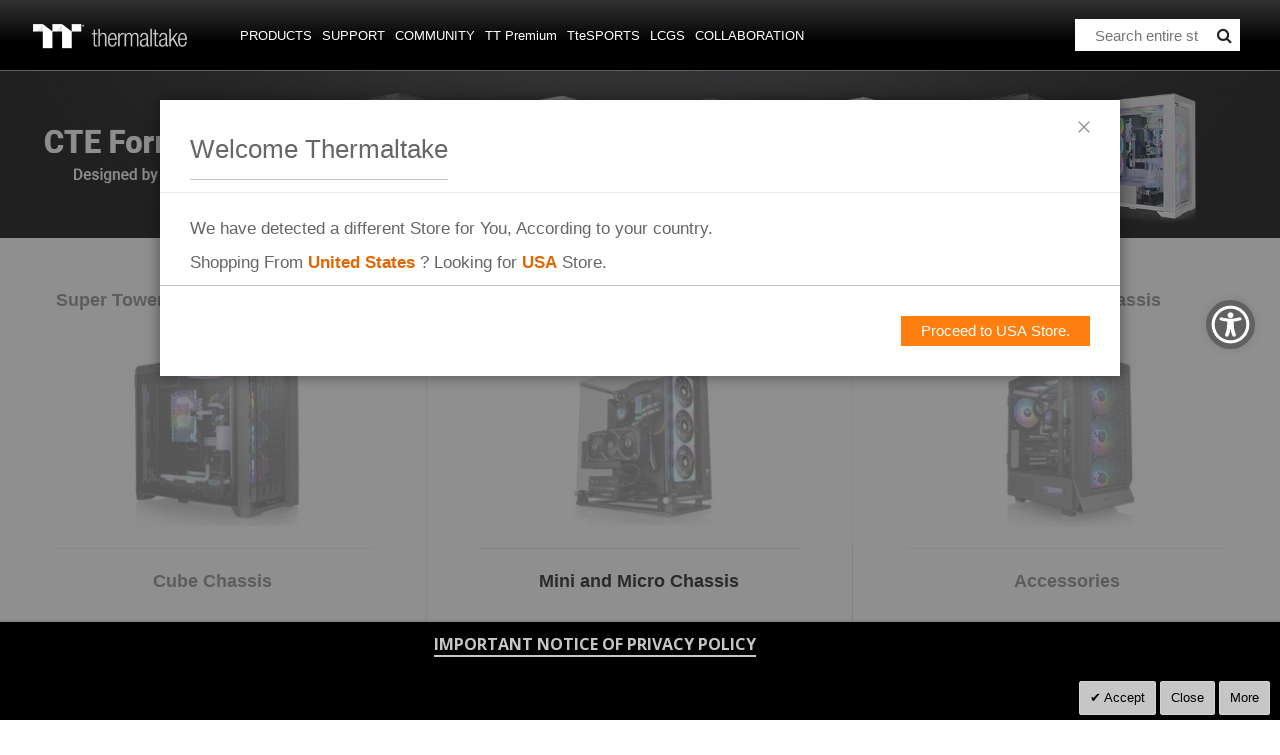

--- FILE ---
content_type: text/html; charset=UTF-8
request_url: https://www.thermaltake.com/products/chassis.html?chassis_built_in_fan=77
body_size: 168444
content:
<!doctype html>
<html lang="en">
    <head >
        <script>
    var BASE_URL = 'https\u003A\u002F\u002Fwww.thermaltake.com\u002F';
    var require = {
        'baseUrl': 'https\u003A\u002F\u002Fwww.thermaltake.com\u002Fstatic\u002Ffrontend\u002FSm\u002Fdestino\u002Fen_US'
    };</script>        <meta charset="utf-8"/>
<meta name="title" content="Glass PC Case | Buy Tempered Glass Gaming Computer Case"/>
<meta name="description" content="Thermaltake"/>
<meta name="keywords" content="Thermaltake"/>
<meta name="robots" content="INDEX,FOLLOW"/>
<meta name="viewport" content="width=device-width, initial-scale=1"/>
<meta name="format-detection" content="telephone=no"/>
<meta http-equiv="X-UA-Compatible" content="IE=edge"/>
<meta name="google-site-verification" content="UhGOd51luzaGfmOK3ZkGdmLV4WKhzneyhfq_rECeA3w"/>
<title>Glass PC Case | Buy Tempered Glass Gaming Computer Case</title>
<link  rel="stylesheet" type="text/css"  media="all" href="https://www.thermaltake.com/static/frontend/Sm/destino/en_US/mage/calendar.min.css" />
<link  rel="stylesheet" type="text/css"  media="all" href="https://www.thermaltake.com/static/frontend/Sm/destino/en_US/css/styles-m.min.css" />
<link  rel="stylesheet" type="text/css"  media="all" href="https://www.thermaltake.com/static/frontend/Sm/destino/en_US/css/styles-key3.min.css" />
<link  rel="stylesheet" type="text/css"  media="all" href="https://www.thermaltake.com/static/frontend/Sm/destino/en_US/css/styles-cart.min.css" />
<link  rel="stylesheet" type="text/css"  media="all" href="https://www.thermaltake.com/static/frontend/Sm/destino/en_US/css/styles-ttp.min.css" />
<link  rel="stylesheet" type="text/css"  media="all" href="https://www.thermaltake.com/static/frontend/Sm/destino/en_US/MageArray_News/css/category_sidebar.min.css" />
<link  rel="stylesheet" type="text/css"  media="all" href="https://www.thermaltake.com/static/frontend/Sm/destino/en_US/MageArray_News/css/widget.min.css" />
<link  rel="stylesheet" type="text/css"  media="all" href="https://www.thermaltake.com/static/frontend/Sm/destino/en_US/Magenest_Popup/css/font-awesome.min.css" />
<link  rel="stylesheet" type="text/css"  media="all" href="https://www.thermaltake.com/static/frontend/Sm/destino/en_US/Magenest_Popup/css/animate.min.css" />
<link  rel="stylesheet" type="text/css"  media="all" href="https://www.thermaltake.com/static/frontend/Sm/destino/en_US/Magestorm_ReCaptcha/css/default.min.css" />
<link  rel="stylesheet" type="text/css"  media="all" href="https://www.thermaltake.com/static/frontend/Sm/destino/en_US/Meetanshi_CookieNotice/css/cookienotice.min.css" />
<link  rel="stylesheet" type="text/css"  media="screen and (min-width: 768px)" href="https://www.thermaltake.com/static/frontend/Sm/destino/en_US/css/styles-l.min.css" />
<link  rel="stylesheet" type="text/css"  media="print" href="https://www.thermaltake.com/static/frontend/Sm/destino/en_US/css/print.min.css" />
<link  rel="stylesheet" type="text/css"  media="all" href="https://www.thermaltake.com/static/frontend/Sm/destino/en_US/Sm_Megamenu2/css/megamenu2.min.css" />
<script  type="text/javascript"  src="https://www.thermaltake.com/static/frontend/Sm/destino/en_US/requirejs/require.min.js"></script>
<script  type="text/javascript"  src="https://www.thermaltake.com/static/frontend/Sm/destino/en_US/requirejs-min-resolver.min.js"></script>
<script  type="text/javascript"  src="https://www.thermaltake.com/static/frontend/Sm/destino/en_US/mage/requirejs/mixins.min.js"></script>
<script  type="text/javascript"  src="https://www.thermaltake.com/static/frontend/Sm/destino/en_US/requirejs-config.min.js"></script>
<script  type="text/javascript"  src="https://www.thermaltake.com/static/frontend/Sm/destino/en_US/js/key3.min.js"></script>
<script  type="text/javascript"  src="https://www.thermaltake.com/static/frontend/Sm/destino/en_US/Magento_Catalog/js/key3_common.min.js"></script>
<script  type="text/javascript"  src="https://cdn.appifycommerce.com/apps/shopify/aca/assets/js/accessibility_new.min.js?v=16524"></script>
<link  rel="icon" type="image/x-icon" href="https://www.thermaltake.com/media/favicon/stores/1/favicon_2_.ico" />
<link  rel="shortcut icon" type="image/x-icon" href="https://www.thermaltake.com/media/favicon/stores/1/favicon_2_.ico" />
<link  rel="stylesheet" type="text/css"  media="all" href="../pub/media/styles.css" />

<!-- Global site tag (gtag.js) - Google Analytics -->
<script async src="https://www.googletagmanager.com/gtag/js?id=G-M84N62S8FE"></script>
<script>
  window.dataLayer = window.dataLayer || [];
  function gtag(){dataLayer.push(arguments);}
  gtag('js', new Date());

  gtag('config', 'G-M84N62S8FE');
</script>
        <!-- BEGIN GOOGLE ANALYTICS CODE -->
<script type="text/x-magento-init">
{
    "*": {
        "Magento_GoogleAnalytics/js/google-analytics": {
            "isCookieRestrictionModeEnabled": 0,
            "currentWebsite": 1,
            "cookieName": "user_allowed_save_cookie",
            "ordersTrackingData": [],
            "pageTrackingData": {"optPageUrl":"","isAnonymizedIpActive":false,"accountId":"UA-631316-114"}        }
    }
}
</script>
<!-- END GOOGLE ANALYTICS CODE -->
    <script type="text/x-magento-init">
        {
            "*": {
                "Magento_PageCache/js/form-key-provider": {}
            }
        }
    </script>
<link href="https://fonts.googleapis.com/css?family=Open+Sans" rel="stylesheet">    <link rel="stylesheet" type="text/css" media="all" href="https://fonts.googleapis.com/css?family=Lato"/>

    <link rel="stylesheet" type="text/css" media="all" href="https://fonts.googleapis.com/css?family=Open+Sans:400,700"/>

<link rel="stylesheet" type="text/css" media="all" href="https://www.thermaltake.com/media/sm/configed_css/settings_default.css"/>




<!--seo hreflang-->

<link rel="alternate" href="https://www.thermaltake.com.au/products/chassis.html?chassis_built_in_fan=77" hreflang="en-au" />
<link rel="alternate" href="https://www.thermaltake.com.cn/products/chassis.html?chassis_built_in_fan=77" hreflang="zh-cn" />
<link rel="alternate" href="https://br.thermaltake.com/products/chassis.html?chassis_built_in_fan=77" hreflang="pt-br" />
<link rel="alternate" href="https://fr.thermaltake.com/products/chassis.html?chassis_built_in_fan=77" hreflang="fr" />
<link rel="alternate" href="https://de.thermaltake.com/products/chassis.html?chassis_built_in_fan=77" hreflang="de" />
<link rel="alternate" href="https://it.thermaltake.com/products/chassis.html?chassis_built_in_fan=77" hreflang="it" />
<link rel="alternate" href="https://jp.thermaltake.com/products/chassis.html?chassis_built_in_fan=77" hreflang="ja-jp" />
<link rel="alternate" href="https://ru.thermaltake.com/products/chassis.html?chassis_built_in_fan=77" hreflang="ru" />
<link rel="alternate" href="https://kr.thermaltake.com/products/chassis.html?chassis_built_in_fan=77" hreflang="ko" />
<link rel="alternate" href="https://es.thermaltake.com/products/chassis.html?chassis_built_in_fan=77" hreflang="es" />
<link rel="alternate" href="https://tw.thermaltake.com/products/chassis.html?chassis_built_in_fan=77" hreflang="zh-tw" />
<link rel="alternate" href="https://www.thermaltakeusa.com/products/chassis.html?chassis_built_in_fan=77" hreflang="en-us" />
<link rel="alternate" href="https://th.thermaltake.com/products/chassis.html?chassis_built_in_fan=77" hreflang="th" />
<link rel="alternate" href="https://pl.thermaltake.com/products/chassis.html?chassis_built_in_fan=77" hreflang="pol" />
<link rel="alternate" href="https://uk.thermaltake.com/products/chassis.html?chassis_built_in_fan=77" hreflang="en-uk" />
<link rel="alternate" href="https://www.thermaltake.com/products/chassis.html?chassis_built_in_fan=77" hreflang="en" />
<link rel="alternate" href="https://tr.thermaltake.com/products/chassis.html?chassis_built_in_fan=77" hreflang="tr" />
<link rel="alternate" href="https://www.thermaltake.com/products/chassis.html?chassis_built_in_fan=77" hreflang="x-default" />

<!--測試css
		<link  rel="stylesheet" type="text/css"  media="all" href="https://www.thermaltake.com/pub/static/frontend/Sm/destino/en_US/css/styles-test.css" />
-->

<style>
body .product-info-main .box-tocart  {
  display: none;
}
body .product-info-main .price {
  display: none;
}
.newsletter-info-footer{
 display: none;
}
body .product.alert.stock  {
  display: none;
}
.account-nav .item:nth-child(12), .account-nav .item:nth-child(3), .account-nav .item:nth-child(7), .account-nav .item:nth-child(8), .account-nav .item:nth-child(10), .account-nav .item:nth-child(11) {
  display: none;
}
.account-nav .item a {
  width: 100%;
}
.modal-popup .modal-inner-wrap {
  margin: 10rem auto;
}
.multishipping-checkout-address-newshipping .page-wrapper>.page-main .column.main {
  padding: 20px 0 70px;
}
.cart-empty {
  padding: 100px 0;
  text-align: center;
}

.page-header .header-3 .header-middle .member-header-container, .page-header .header-3 .header-middle .cart-header-container {
  display: none;
}
.cart-container .checkout-methods-items .item .multicheckout {
  display: none;
}
.box-newsletter {
  display: none;
}
.footer-newsletter{
   display: none !important; 
}
.page-header .header-3 .header-middle .cart-header-container .minicart-wrapper .action.showcart .counter {
  height: 16px;
  min-width: 16px;
  background: #ff5501;
}
.alert {
  padding: .75rem 0;
}

.container {
    padding-right: 0 !important;
    padding-left: 0 !important;
}

/* list price */
.grid-product-type .product-item .item-inner .product-item-info .product-item-details .price-box.price-final_price {
    padding: 0;
    color: #999;
    display: block;
    text-align: left;
}
.grid-product-type .product-item .item-inner .product-item-info .product-item-details .price-box.price-final_price .price-container .price {
    color: #505050;
    letter-spacing: 1px;
    font-size: 13px !important;
}

.page-header .header-3 .header-middle .right-content .product-item-details .product-item-name {
  margin: 0 0 15px;
  display: block;
}
.page-header .header-3 .header-middle .right-content .product-item-details .product-item-name a {
  color: #000;
}
.page-header .minicart-wrapper .block-minicart .block-content .minicart-items .product-item-details {
  line-height: 25px;
}
table>tbody>tr>th, table>tfoot>tr>th, table>tbody>tr>td, table>tfoot>tr>td{
									vertical-align: center !important;
								}</style>

<script type="text/javascript">
	require([
        'jquery',
        'jquerypopper',
        'jqueryunveil',
        'yttheme',
        'domReady!'
    ], function ($, Popper) {
		        function _runLazyLoad() {
            $("img.lazyload").unveil(0, function () {
                $(this).load(function () {
                    this.classList.remove("lazyload");
                });
            });
        }

        _runLazyLoad();
        $(document).on("afterAjaxLazyLoad", function (event) {
            _runLazyLoad();
        });

		    });
</script>


<script type="text/javascript">
	require([
        'jquery',
        'domReady!'
    ], function ($) {
		        var title_page = $('.page-title-wrapper .page-title').html();
        $('.columns .page-title-wrapper').hide();

        //console.log($('.cms-index-index').length);

        if ($('.cms-index-index').length == 0) {
            if ($('.breadcrumbs').length) {
                $(".breadcrumbs ul.items").before("<div class='page-title'>" + title_page + "</div>");
            } else {
                $("#maincontent").before("<div class='breadcrumbs no-breadcrumbs'><div class='page-title'>" + title_page + "</div></div>");
            }
        }


		    });
	
</script>

	<script>
		require(['jquery', 'https://cdn.bootcdn.net/ajax/libs/twitter-bootstrap/3.3.6/js/bootstrap.min.js'], function ($, bootstrap) {
			// 在这里使用jQuery和Bootstrap
		});
	</script>    </head>
    <body data-container="body"
          data-mage-init='{"loaderAjax": {}, "loader": { "icon": "https://www.thermaltake.com/static/frontend/Sm/destino/en_US/images/loader-2.gif"}}'
        id="html-body" class="page-with-filter wp-sl header-3-style home-3-style footer-3-style wide-layout rotate-hover-effect  page-products categorypath-products-chassis category-chassis catalog-category-view page-layout-2columns-left">
        

<div id="cookie-status">
    The store will not work correctly in the case when cookies are disabled.</div>
<script type="text&#x2F;javascript">document.querySelector("#cookie-status").style.display = "none";</script>
<script type="text/x-magento-init">
    {
        "*": {
            "cookieStatus": {}
        }
    }
</script>

<script type="text/x-magento-init">
    {
        "*": {
            "mage/cookies": {
                "expires": null,
                "path": "\u002F",
                "domain": ".www.thermaltake.com",
                "secure": false,
                "lifetime": "1800"
            }
        }
    }
</script>
    <noscript>
        <div class="message global noscript">
            <div class="content">
                <p>
                    <strong>JavaScript seems to be disabled in your browser.</strong>
                    <span>
                        For the best experience on our site, be sure to turn on Javascript in your browser.                    </span>
                </p>
            </div>
        </div>
    </noscript>

<script>
    window.cookiesConfig = window.cookiesConfig || {};
    window.cookiesConfig.secure = false;
</script><script>    require.config({
        map: {
            '*': {
                wysiwygAdapter: 'mage/adminhtml/wysiwyg/tiny_mce/tinymce4Adapter'
            }
        }
    });</script>
<div class="page-wrapper"><header class="page-header cd-auto-hide-header">
	        <div class="header-3">
			<div class="header-top">
				<div class="panel-wrapper">
					<div class="panel-header">
						<div class="container-full">
							<div class="container">
								<div class="row">
									<div class="col-lg-6 col-md-5 setting-container">
										<div class="header-top-left">
														    <div class="switcher currency switcher-currency" id="switcher-currency">
    <strong class="label switcher-label"><span>Currency</span></strong>
    <div class="actions dropdown options switcher-options">
        <div class="action toggle switcher-trigger" id="switcher-currency-trigger">
            <strong class="language-USD">
                <span>USD</span>
            </strong>
        </div>
        <ul class="dropdown switcher-dropdown" data-mage-init='{"dropdownDialog":{
            "appendTo":"#switcher-currency > .options",
            "triggerTarget":"#switcher-currency-trigger",
            "closeOnMouseLeave": false,
            "triggerClass":"active",
            "parentClass":"active",
            "buttons":null}}'>
            				                    <li class="currency-EUR switcher-option">
                        <a href="#" data-post='{"action":"https:\/\/www.thermaltake.com\/directory\/currency\/switch\/","data":{"currency":"EUR","uenc":"aHR0cHM6Ly93d3cudGhlcm1hbHRha2UuY29tL3Byb2R1Y3RzL2NoYXNzaXMuaHRtbD9jaGFzc2lzX2J1aWx0X2luX2Zhbj03Nw,,"}}'>EUR - Euro</a>
                    </li>
											                    <li class="currency-TWD switcher-option">
                        <a href="#" data-post='{"action":"https:\/\/www.thermaltake.com\/directory\/currency\/switch\/","data":{"currency":"TWD","uenc":"aHR0cHM6Ly93d3cudGhlcm1hbHRha2UuY29tL3Byb2R1Y3RzL2NoYXNzaXMuaHRtbD9jaGFzc2lzX2J1aWx0X2luX2Zhbj03Nw,,"}}'>TWD - New Taiwan Dollar</a>
                    </li>
														        </ul>
    </div>
</div>
											
    <div class="switcher language switcher-language" data-ui-id="language-switcher" id="switcher-language">
		<strong class="label switcher-label"><span>Language</span></strong>
		<div class="actions dropdown options switcher-options">
			<div class="action toggle switcher-trigger" id="switcher-language-trigger">
				<strong style="background-image:url('https://www.thermaltake.com/static/frontend/Sm/destino/en_US/images/flags/flag_default.png');" class="view-default">
					<span>Global</span>
				</strong>
			</div>
			<ul class="dropdown switcher-dropdown"
                data-mage-init='{"dropdownDialog":{
					"appendTo":"#switcher-language > .options",
					"triggerTarget":"#switcher-language-trigger",
					"closeOnMouseLeave": false,
					"triggerClass":"active",
					"parentClass":"active",
					"buttons":null}}'>
				
									
											                        <li class="view-in switcher-option">
							<a data-storecode="in" style="background-image:url('https://www.thermaltake.com/static/frontend/Sm/destino/en_US/images/flags/flag_in.png');" href="#" data-post='{"action":"https:\/\/in.thermaltake.com\/products\/chassis.html?chassis_built_in_fan=77&___store=in","data":{"___store":"in","uenc":"aHR0cHM6Ly93d3cudGhlcm1hbHRha2UuY29tL3Byb2R1Y3RzL2NoYXNzaXMuaHRtbD9jaGFzc2lzX2J1aWx0X2luX2Zhbj03Nw,,"}}'>
								India</a>
						</li>
									
											                        <li class="view-jp switcher-option">
							<a data-storecode="jp" style="background-image:url('https://www.thermaltake.com/static/frontend/Sm/destino/en_US/images/flags/flag_jp.png');" href="#" data-post='{"action":"https:\/\/jp.thermaltake.com\/products\/chassis.html?chassis_built_in_fan=77&___store=jp","data":{"___store":"jp","uenc":"aHR0cHM6Ly93d3cudGhlcm1hbHRha2UuY29tL3Byb2R1Y3RzL2NoYXNzaXMuaHRtbD9jaGFzc2lzX2J1aWx0X2luX2Zhbj03Nw,,"}}'>
								Japan</a>
						</li>
									
											                        <li class="view-ko switcher-option">
							<a data-storecode="ko" style="background-image:url('https://www.thermaltake.com/static/frontend/Sm/destino/en_US/images/flags/flag_ko.png');" href="#" data-post='{"action":"https:\/\/kr.thermaltake.com\/products\/chassis.html?chassis_built_in_fan=77&___store=ko","data":{"___store":"ko","uenc":"aHR0cHM6Ly93d3cudGhlcm1hbHRha2UuY29tL3Byb2R1Y3RzL2NoYXNzaXMuaHRtbD9jaGFzc2lzX2J1aWx0X2luX2Zhbj03Nw,,"}}'>
								Korea</a>
						</li>
									
											                        <li class="view-th switcher-option">
							<a data-storecode="th" style="background-image:url('https://www.thermaltake.com/static/frontend/Sm/destino/en_US/images/flags/flag_th.png');" href="#" data-post='{"action":"https:\/\/th.thermaltake.com\/products\/chassis.html?chassis_built_in_fan=77&___store=th","data":{"___store":"th","uenc":"aHR0cHM6Ly93d3cudGhlcm1hbHRha2UuY29tL3Byb2R1Y3RzL2NoYXNzaXMuaHRtbD9jaGFzc2lzX2J1aWx0X2luX2Zhbj03Nw,,"}}'>
								Thailand</a>
						</li>
												</ul>
		</div>
	</div>
										</div>
									</div>
									
									<div class="col-lg-6 col-md-7 customer-container">
									<a href="/customer/account/login/">
										<div class="header-top-right">
												
										</div>
									</a>	
											
										
									</div>
								</div>
								<a class="action skip contentarea"
   href="#contentarea">
    <span>
        Skip to Content    </span>
</a>
							</div>
						</div>
					</div>
				</div>
			</div>
			
			<div class="header-middle cd-secondary-nav">
				<div class="header-content">
					<div class="container-full">
						<div class="container">
							<div class="row">
								<div class="col-xl-2 col-lg-2 logo-wrapper">
									    <a class="logo" href="https://www.thermaltake.com/" title="Thermaltake">
        <img src="https://www.thermaltake.com/media/logo/default/logo.png"
             alt="Thermaltake"
			width="170"			        />
		    </a>
<!--clark 響應式mobile用20181113-->
<a class="logo mobileLogo" href="https://www.thermaltake.com/" title="Thermaltake">
		<img src="https://www.thermaltake.com/media/logomobile/default/logo_m.png" alt="Thermaltake" />
	</a>								</div>
								<div class="col-xl-8 col-lg-8">
									<div class="header-menu ">
										<div class="nav-desktop-container">
											



	    <nav class="navigation sm-megamenu2" role="navigation">
    <ul>
	<!--  Clark 2018/08/23 隱藏Home 連結
		<li class="level0 home-item">
			<a class="level-top" href="https://www.thermaltake.com/">
				<span>Home</span>
			</a>
		</li>
	-->	
		<li class="ui-menu-item level0 staticwidth parent "><div class="open-children-toggle"></div><a href="#" class="level-top"><span>Products</span></a><div class="level0 submenu" style="width: 600px;"><div class="row"><ul class="subchildmenu col-sm-12 mega-columns columns2"><li class="ui-menu-item level1 parent "><div class="open-children-toggle"></div><a href="https://www.thermaltake.com/products/chassis.html" //target="_self"><span>Chassis</span></a><ul class="subchildmenu "></ul></li><li class="ui-menu-item level1 parent "><div class="open-children-toggle"></div><a href="https://www.thermaltake.com/products/memory.html" //target="_self"><span>Memory</span></a><ul class="subchildmenu "></ul></li><li class="ui-menu-item level1 parent "><div class="open-children-toggle"></div><a href="https://www.thermaltake.com/products/fans.html" //target="_self"><span>Fans</span></a><ul class="subchildmenu "></ul></li><li class="ui-menu-item level1 parent "><div class="open-children-toggle"></div><a href="https://www.thermaltake.com/products/power-supply.html" //target="_self"><span>Power Supply</span></a><ul class="subchildmenu "></ul></li><li class="ui-menu-item level1 parent "><div class="open-children-toggle"></div><a href="https://www.thermaltake.com/products/aio-liquid-cooling.html" //target="_self"><span>AIO Liquid Cooling</span></a><ul class="subchildmenu "></ul></li><li class="ui-menu-item level1 parent "><div class="open-children-toggle"></div><a href="https://www.thermaltake.com/products/custom-liquid-cooling.html" //target="_self"><span>Custom Liquid Cooling</span></a><ul class="subchildmenu "></ul></li><li class="ui-menu-item level1 parent "><div class="open-children-toggle"></div><a href="https://www.thermaltake.com/products/air-cooling.html" //target="_self"><span>Air Cooling</span></a><ul class="subchildmenu "></ul></li><li class="ui-menu-item level1 parent "><div class="open-children-toggle"></div><a href="https://www.thermaltake.com/products/keyboards.html" //target="_self"><span>Keyboards</span></a><ul class="subchildmenu "></ul></li><li class="ui-menu-item level1 parent "><div class="open-children-toggle"></div><a href="https://www.thermaltake.com/products/mice.html" //target="_self"><span>Mice</span></a><ul class="subchildmenu "></ul></li><li class="ui-menu-item level1 parent "><div class="open-children-toggle"></div><a href="https://www.thermaltake.com/products/gaming-chairs.html" //target="_self"><span>Gaming Chairs</span></a><ul class="subchildmenu "></ul></li><li class="ui-menu-item level1 parent "><div class="open-children-toggle"></div><a href="https://www.thermaltake.com/products/notebook-cooling.html" //target="_self"><span>Notebook Cooling</span></a><ul class="subchildmenu "></ul></li><li class="ui-menu-item level1 parent "><div class="open-children-toggle"></div><a href="https://www.thermaltake.com/products/mouse-pads.html" //target="_self"><span>Mouse Pads</span></a><ul class="subchildmenu "></ul></li><li class="ui-menu-item level1 parent "><div class="open-children-toggle"></div><a href="https://www.thermaltake.com/products/headsets.html" //target="_self"><span>Headsets</span></a><ul class="subchildmenu "></ul></li><li class="ui-menu-item level1 "><a href="https://www.thermaltake.com/products/gaming-desks.html" //target="_self"><span>Gaming Desks</span></a></li><li class="ui-menu-item level1 "><a href="https://www.thermaltake.com/products/gaming-monitor.html" //target="_self"><span>Gaming Monitor</span></a></li><li class="ui-menu-item level1 "><a href="../software_page" //target="_self"><span>Software</span></a></li><li class="ui-menu-item level1 "><a href="https://lcgs.thermaltakeusa.com" //target="_self"><span>Gaming PC</span></a></li><li class="ui-menu-item level1 "><a href="https://www.thermaltake.com/products/controllers.html" //target="_self"><span>Controllers</span></a></li><li class="ui-menu-item level1 "><a href="https://www.thermaltake.com/products/lifestyle.html" //target="_self"><span>Bag</span></a></li><li class="ui-menu-item level1 parent "><div class="open-children-toggle"></div><a href="https://www.thermaltake.com/products/racing-simulator-cockpit.html" //target="_self"><span>SIMULATOR</span></a><ul class="subchildmenu "></ul></li><li class="ui-menu-item level1 "><a href="https://www.thermaltake.com/products/microphone.html" //target="_self"><span>Microphone</span></a></li><li class="ui-menu-item level1 "><a href="https://www.thermaltake.com/products/simucube.html" //target="_self"><span>Simucube</span></a></li></ul></div></div></li><li class="ui-menu-item level0 classic parent "><div class="open-children-toggle"></div><a href="#" class="level-top"><span>Support</span></a><div class="level0 submenu"><div class="row"><ul class="subchildmenu "><li class="ui-menu-item level1 "><a href="../../downloads" //target="_self"><span>Downloads</span></a></li><li class="ui-menu-item level1 "><a href="https://my.thermaltake.com/csWarranty.aspx" //target="_blank"><span>Warranty Policy</span></a></li><li class="ui-menu-item level1 "><a href="https://my.thermaltake.com/csErma.aspx" //target="_blank"><span>eRMA Service</span></a></li><li class="ui-menu-item level1 "><a href="https://my.thermaltake.com/csTech.aspx" //target="_blank"><span>Technical Support</span></a></li></ul></div></div></li><li class="ui-menu-item level0 classic parent "><div class="open-children-toggle"></div><a href="#" class="level-top"><span>Community</span></a><div class="level0 submenu"><div class="row"><ul class="subchildmenu "><li class="ui-menu-item level1 "><a href="https://casemod.thermaltake.com/" //target="_blank"><span>Join TT MOD</span></a></li><li class="ui-menu-item level1 "><a href="http://lightmix.thermaltake.com/" //target="_blank"><span>Lighting Mix Invitation</span></a></li><li class="ui-menu-item level1 "><a href="https://casemod.thermaltake.com/2024s1/" //target="_blank"><span>CaseMOD Invitation</span></a></li><li class="ui-menu-item level1 "><a href="https://community.thermaltake.com/" //target="_blank"><span>Forums</span></a></li><li class="ui-menu-item level1 "><a href="./news" //target="_self"><span>Press Release</span></a></li><li class="ui-menu-item level1 "><a href="./wallpapers" //target="_self"><span>Marketing Materials</span></a></li><li class="ui-menu-item level1 "><a href="https://3dmakers.thermaltake.com" //target="_blank"><span>3D Maker</span></a></li><li class="ui-menu-item level1 "><a href="http://ttelgaming.com/" //target="_blank"><span>THERMALTAKE ESPORTS LEAGUE</span></a></li><li class="ui-menu-item level1 "><a href="https://www.thermaltake.com/streamer-program" //target="_blank"><span>STREAMERS</span></a></li><li class="ui-menu-item level1 "><a href="https://www.thermaltake.com/esports-program" //target="_blank"><span>TEAM THERMALTAKE</span></a></li><li class="ui-menu-item level1 "><a href="https://www.facebook.com/groups/Thermaltake/" //target="_self"><span>Join Thermaltake's Facebook Group</span></a></li></ul></div></div></li><li class="ui-menu-item level0 fullwidth "><a href="https://www.ttpremium.com/" class="level-top"><span>TT Premium</span></a></li><li class="ui-menu-item level0 fullwidth "><a href="https://www.ttesports.com" class="level-top"><span>TteSPORTS</span></a></li><li class="ui-menu-item level0 fullwidth "><a href="https://lcgs.thermaltakeusa.com" class="level-top"><span>LCGS</span></a></li><li class="ui-menu-item level0 classic parent "><div class="open-children-toggle"></div><a href="https://www.thermaltake.com/co-branding.html" class="level-top"><span>Collaboration</span></a><div class="level0 submenu"><div class="row"><ul class="subchildmenu "><li class="ui-menu-item level1 "><a href="https://event.thermaltake.com/TheTower300WilierEdition/" //target="_self"><span>The Tower 300 Wilier Edition</span></a></li><li class="ui-menu-item level1 "><a href="https://www.thermaltake.com/co-branding/thermaltake-25th-anniversary-x-wilier-triestina.html" //target="_self"><span>TT x Wilier</span></a></li><li class="ui-menu-item level1 "><a href="https://event.thermaltake.com/TR100KoralieEdition/" //target="_blank"><span>TR100 Koralie Edition</span></a></li></ul></div></div></li>    </ul>
</nav>

    <script type="text/javascript">
    require([
        'jquery',
        'megamenu'
    ], function ($, smMegamenu2) {
        jQuery(".sm-megamenu2").smMegamenu2();
    });
</script>
											</div>
										
										<div class="navigation-mobile-container">
											

<!--COLLAPSE-->

<!--SIDEBAR-->
    <div class="nav-mobile-container sidebar-type">
		<div class="btn-mobile">
			<a id="sidebar-button" class="button-mobile sidebar-nav" title="Categories"><i class="fa fa-bars"></i><span class="hidden">Categories</span></a>
		</div>
		<nav class="navigation-mobile cd-primary-nav">
			<ul>
				<li  class="level0 nav-1 category-item first has-active level-top parent"><a href="#"  class="level-top" ><span>Products</span></a><ul class="level0 submenu"><li  class="level1 nav-1-1 category-item first active parent"><a href="https://www.thermaltake.com/products/chassis.html" ><span>Chassis</span></a><ul class="level1 submenu"><li  class="level2 nav-1-1-1 category-item first"><a href="https://www.thermaltake.com/products/chassis/super-tower-and-full-tower-chassis.html" ><span>Super Tower and Full Tower Chassis</span></a></li><li  class="level2 nav-1-1-2 category-item"><a href="https://www.thermaltake.com/products/chassis/custom-liquid-cooling.html" ><span>Open Frame Chassis</span></a></li><li  class="level2 nav-1-1-3 category-item"><a href="https://www.thermaltake.com/products/chassis/atx-mid-tower-chassis.html" ><span>Middle Tower Chassis</span></a></li><li  class="level2 nav-1-1-4 category-item"><a href="https://www.thermaltake.com/products/chassis/cube-chassis.html" ><span>Cube Chassis</span></a></li><li  class="level2 nav-1-1-5 category-item"><a href="https://www.thermaltake.com/products/chassis/software-control-chassis.html" ><span>Mini and Micro Chassis</span></a></li><li  class="level2 nav-1-1-6 category-item last"><a href="https://www.thermaltake.com/products/chassis/small-tower-chassis.html" ><span>Accessories</span></a></li></ul></li><li  class="level1 nav-1-2 category-item parent"><a href="https://www.thermaltake.com/products/memory.html" ><span>Memory</span></a><ul class="level1 submenu"><li  class="level2 nav-1-2-1 category-item first"><a href="https://www.thermaltake.com/products/memory/lcs-memory.html" ><span>Liquid Cooling Memory</span></a></li><li  class="level2 nav-1-2-2 category-item"><a href="https://www.thermaltake.com/products/memory/rgb-led-memory.html" ><span>RGB Memory</span></a></li><li  class="level2 nav-1-2-3 category-item"><a href="https://www.thermaltake.com/products/memory/stander-memory.html" ><span>Mainstream Memory</span></a></li><li  class="level2 nav-1-2-4 category-item last"><a href="https://www.thermaltake.com/products/memory/accessories.html" ><span>Accessory And Upgrade Kit</span></a></li></ul></li><li  class="level1 nav-1-3 category-item parent"><a href="https://www.thermaltake.com/products/fans.html" ><span>Fans</span></a><ul class="level1 submenu"><li  class="level2 nav-1-3-1 category-item first"><a href="https://www.thermaltake.com/products/fans/software-control-rgb-fans.html" ><span>TT RGB PLUS Software Control Fan
</span></a></li><li  class="level2 nav-1-3-2 category-item"><a href="https://www.thermaltake.com/products/fans/pwm-control-fans.html" ><span>M/B Sync Control Fan
</span></a></li><li  class="level2 nav-1-3-3 category-item"><a href="https://www.thermaltake.com/products/fans/hydraulic-bearing-fans.html" ><span>High Static Pressure Fans</span></a></li><li  class="level2 nav-1-3-4 category-item last"><a href="https://www.thermaltake.com/products/fans/performance-fans.html" ><span>Standard Fans / Accessory &amp; Upgrade Kit </span></a></li></ul></li><li  class="level1 nav-1-4 category-item parent"><a href="https://www.thermaltake.com/products/power-supply.html" ><span>Power Supply</span></a><ul class="level1 submenu"><li  class="level2 nav-1-4-1 category-item first"><a href="https://www.thermaltake.com/products/power-supply/software-control-and-monitoring-psu.html" ><span>Software Control and Monitoring PSU</span></a></li><li  class="level2 nav-1-4-2 category-item"><a href="https://www.thermaltake.com/products/power-supply/premium-performance-rgb-effect-psu.html" ><span>Premium Performance &amp; RGB effect PSU</span></a></li><li  class="level2 nav-1-4-3 category-item"><a href="https://www.thermaltake.com/products/power-supply/popular-reliable-psu.html" ><span>Popular &amp; reliable PSU</span></a></li><li  class="level2 nav-1-4-4 category-item last"><a href="https://www.thermaltake.com/products/power-supply/accessories.html" ><span>Accessories</span></a></li></ul></li><li  class="level1 nav-1-5 category-item parent"><a href="https://www.thermaltake.com/products/aio-liquid-cooling.html" ><span>AIO Liquid Cooling</span></a><ul class="level1 submenu"><li  class="level2 nav-1-5-1 category-item first"><a href="https://www.thermaltake.com/products/aio-liquid-cooling/triple-radiator-360mm.html" ><span>Triple Fan Radiator</span></a></li><li  class="level2 nav-1-5-2 category-item"><a href="https://www.thermaltake.com/products/aio-liquid-cooling/dual-radiator-240mm.html" ><span>Dual Fan Radiator</span></a></li><li  class="level2 nav-1-5-3 category-item"><a href="https://www.thermaltake.com/products/aio-liquid-cooling/single-radiator-120mm.html" ><span>Single Fan Radiator</span></a></li><li  class="level2 nav-1-5-4 category-item last"><a href="https://www.thermaltake.com/products/aio-liquid-cooling/workstation-aio-cooler.html" ><span>Workstation AIO Cooler</span></a></li></ul></li><li  class="level1 nav-1-6 category-item parent"><a href="https://www.thermaltake.com/products/custom-liquid-cooling.html" ><span>Custom Liquid Cooling</span></a><ul class="level1 submenu"><li  class="level2 nav-1-6-1 category-item first"><a href="https://www.thermaltake.com/products/custom-liquid-cooling/water-blocks.html" ><span>Water Blocks</span></a></li><li  class="level2 nav-1-6-2 category-item"><a href="https://www.thermaltake.com/products/custom-liquid-cooling/radiators.html" ><span>Radiators</span></a></li><li  class="level2 nav-1-6-3 category-item"><a href="https://www.thermaltake.com/products/custom-liquid-cooling/pumps-reservoir.html" ><span>Pumps / Reservoir</span></a></li><li  class="level2 nav-1-6-4 category-item"><a href="https://www.thermaltake.com/products/custom-liquid-cooling/fittings.html" ><span>Fittings</span></a></li><li  class="level2 nav-1-6-5 category-item"><a href="https://www.thermaltake.com/products/custom-liquid-cooling/coolant.html" ><span>Coolant</span></a></li><li  class="level2 nav-1-6-6 category-item"><a href="https://www.thermaltake.com/products/custom-liquid-cooling/distroplatepumpkit.html" ><span>Distro Plate &amp; Pump Kit</span></a></li><li  class="level2 nav-1-6-7 category-item"><a href="https://www.thermaltake.com/products/custom-liquid-cooling/liquid-cooling-kits.html" ><span>liquid cooling Kits</span></a></li><li  class="level2 nav-1-6-8 category-item last"><a href="https://www.thermaltake.com/products/custom-liquid-cooling/tubingaccessories.html" ><span>Tubing &amp; Accessories</span></a></li></ul></li><li  class="level1 nav-1-7 category-item parent"><a href="https://www.thermaltake.com/products/air-cooling.html" ><span>Air Cooling</span></a><ul class="level1 submenu"><li  class="level2 nav-1-7-1 category-item first"><a href="https://www.thermaltake.com/products/air-cooling/rgb-air-coolers.html" ><span>RGB Air Cooling</span></a></li><li  class="level2 nav-1-7-2 category-item"><a href="https://www.thermaltake.com/products/air-cooling/quiet-and-effective-air-coolers.html" ><span>Non-RGB Air Cooling</span></a></li><li  class="level2 nav-1-7-3 category-item"><a href="https://www.thermaltake.com/products/air-cooling/low-profile-air-coolers.html" ><span>Workstation Air Cooling</span></a></li><li  class="level2 nav-1-7-4 category-item last"><a href="https://www.thermaltake.com/products/air-cooling/pwm-control-air-coolers.html" ><span>Accessory And Upgrade Kit</span></a></li></ul></li><li  class="level1 nav-1-8 category-item parent"><a href="https://www.thermaltake.com/products/keyboards.html" ><span>Keyboards</span></a><ul class="level1 submenu"><li  class="level2 nav-1-8-1 category-item first"><a href="https://www.thermaltake.com/products/keyboards/wired-keyboards.html" ><span>Wired Keyboards</span></a></li><li  class="level2 nav-1-8-2 category-item"><a href="https://www.thermaltake.com/products/keyboards/wireless-keyboards.html" ><span>Wireless Keyboards</span></a></li><li  class="level2 nav-1-8-3 category-item last"><a href="https://www.thermaltake.com/products/keyboards/accessories.html" ><span>Accessories</span></a></li></ul></li><li  class="level1 nav-1-9 category-item parent"><a href="https://www.thermaltake.com/products/mice.html" ><span>Mice</span></a><ul class="level1 submenu"><li  class="level2 nav-1-9-1 category-item first"><a href="https://www.thermaltake.com/products/mice/fps-gaming-mice.html" ><span>Wired Mice</span></a></li><li  class="level2 nav-1-9-2 category-item"><a href="https://www.thermaltake.com/products/mice/moba-gaming-mice.html" ><span>Wireless Mice</span></a></li><li  class="level2 nav-1-9-3 category-item"><a href="https://www.thermaltake.com/products/mice/mmo-gaming-mice.html" ><span>Licensed Mice</span></a></li><li  class="level2 nav-1-9-4 category-item last"><a href="mice-accessories" ><span>Mice Accessories </span></a></li></ul></li><li  class="level1 nav-1-10 category-item parent"><a href="https://www.thermaltake.com/products/gaming-chairs.html" ><span>Gaming Chairs</span></a><ul class="level1 submenu"><li  class="level2 nav-1-10-1 category-item first"><a href="https://www.thermaltake.com/products/gaming-chairs/standard-gaming-chair.html" ><span>Standard Gaming Chairs</span></a></li><li  class="level2 nav-1-10-2 category-item"><a href="https://www.thermaltake.com/products/gaming-chairs/real-leather-gaming-chair.html" ><span>Real Leather Gaming Chairs</span></a></li><li  class="level2 nav-1-10-3 category-item last"><a href="https://www.thermaltake.com/products/gaming-chairs/air-gaming-chair.html" ><span>Air Gaming Chairs</span></a></li></ul></li><li  class="level1 nav-1-11 category-item parent"><a href="https://www.thermaltake.com/products/notebook-cooling.html" ><span>Notebook Cooling</span></a><ul class="level1 submenu"><li  class="level2 nav-1-11-1 category-item first"><a href="https://www.thermaltake.com/products/notebook-cooling/rgb-notebook-coolers.html" ><span>RGB Notebook Cooling</span></a></li><li  class="level2 nav-1-11-2 category-item"><a href="https://www.thermaltake.com/products/notebook-cooling/dual-cooling-fans-notebook-coolers-coolers.html" ><span>Dual Cooling Fans Notebook Cooling</span></a></li><li  class="level2 nav-1-11-3 category-item"><a href="https://www.thermaltake.com/products/notebook-cooling/single-cooling-fan-notebook-coolers.html" ><span>Single Cooling Fan Notebook Cooling</span></a></li><li  class="level2 nav-1-11-4 category-item last"><a href="https://www.thermaltake.com/products/notebook-cooling/effective-cooling-notebook-coolers.html" ><span>Effective cooling Notebook Cooling</span></a></li></ul></li><li  class="level1 nav-1-12 category-item parent"><a href="https://www.thermaltake.com/products/mouse-pads.html" ><span>Mouse Pads</span></a><ul class="level1 submenu"><li  class="level2 nav-1-12-1 category-item first"><a href="https://www.thermaltake.com/products/mouse-pads/cloth-surface-mouse-pad.html" ><span>Cloth Surface Mouse Pads</span></a></li><li  class="level2 nav-1-12-2 category-item"><a href="https://www.thermaltake.com/products/mouse-pads/rgb-mouse-pad.html" ><span>RGB Mouse Pads</span></a></li><li  class="level2 nav-1-12-3 category-item"><a href="https://www.thermaltake.com/products/mouse-pads/hard-surface-mouse-pad.html" ><span>Hard Surface Mouse Pads</span></a></li><li  class="level2 nav-1-12-4 category-item last"><a href="https://www.thermaltake.com/products/mouse-pads/wireless-charging-mouse-pad.html" ><span>Wireless Charging Mouse Pads</span></a></li></ul></li><li  class="level1 nav-1-13 category-item parent"><a href="https://www.thermaltake.com/products/headsets.html" ><span>Headsets</span></a><ul class="level1 submenu"><li  class="level2 nav-1-13-1 category-item first"><a href="https://www.thermaltake.com/products/headsets/wired-headset.html" ><span>Wired Headset</span></a></li><li  class="level2 nav-1-13-2 category-item"><a href="https://www.thermaltake.com/products/headsets/earphones.html" ><span>Earphones</span></a></li><li  class="level2 nav-1-13-3 category-item last"><a href="https://www.thermaltake.com/products/headsets/accessories.html" ><span>Accessories</span></a></li></ul></li><li  class="level1 nav-1-14 category-item"><a href="https://www.thermaltake.com/products/gaming-desks.html" ><span>Gaming Desks</span></a></li><li  class="level1 nav-1-15 category-item"><a href="https://www.thermaltake.com/products/gaming-monitor.html" ><span>Gaming Monitor</span></a></li><li  class="level1 nav-1-16 category-item"><a href="../software_page" ><span>Software</span></a></li><li  class="level1 nav-1-17 category-item"><a href="https://lcgs.thermaltakeusa.com" ><span>Gaming PC</span></a></li><li  class="level1 nav-1-18 category-item"><a href="https://www.thermaltake.com/products/controllers.html" ><span>Controllers</span></a></li><li  class="level1 nav-1-19 category-item"><a href="https://www.thermaltake.com/products/lifestyle.html" ><span>Bag</span></a></li><li  class="level1 nav-1-20 category-item parent"><a href="https://www.thermaltake.com/products/racing-simulator-cockpit.html" ><span>SIMULATOR</span></a><ul class="level1 submenu"><li  class="level2 nav-1-20-1 category-item first"><a href="https://www.thermaltake.com/products/racing-simulator-cockpit/racing-cockpit.html" ><span>Cockpit</span></a></li><li  class="level2 nav-1-20-2 category-item"><a href="https://www.thermaltake.com/products/racing-simulator-cockpit/flight-cockpit.html" ><span>Direct Drive Racing Wheel with Pedals Bundle</span></a></li><li  class="level2 nav-1-20-3 category-item"><a href="https://www.thermaltake.com/products/racing-simulator-cockpit/racing-flight-monitor-stand.html" ><span>Steering Wheel</span></a></li><li  class="level2 nav-1-20-4 category-item"><a href="https://www.thermaltake.com/products/racing-simulator-cockpit/racing-flight-accessories.html" ><span>Direct Drive Wheel Bases</span></a></li><li  class="level2 nav-1-20-5 category-item"><a href="https://www.thermaltake.com/products/racing-simulator-cockpit/motion-platforms.html" ><span>Pedals</span></a></li><li  class="level2 nav-1-20-6 category-item"><a href="https://www.thermaltake.com/products/racing-simulator-cockpit/sim-racing-bundle.html" ><span>Handbrakes &amp; Shifters</span></a></li><li  class="level2 nav-1-20-7 category-item"><a href="https://www.thermaltake.com/products/racing-simulator-cockpit/steeting-wheels.html" ><span>Monitor Stand</span></a></li><li  class="level2 nav-1-20-8 category-item"><a href="https://www.thermaltake.com/products/racing-simulator-cockpit/wheel-bases.html" ><span>Motion System</span></a></li><li  class="level2 nav-1-20-9 category-item last"><a href="https://www.thermaltake.com/products/racing-simulator-cockpit/pedals.html" ><span>Accessory</span></a></li></ul></li><li  class="level1 nav-1-21 category-item"><a href="https://www.thermaltake.com/products/microphone.html" ><span>Microphone</span></a></li><li  class="level1 nav-1-22 category-item last"><a href="https://www.thermaltake.com/products/simucube.html" ><span>Simucube</span></a></li></ul></li><li  class="level0 nav-2 category-item level-top parent"><a href="#"  class="level-top" ><span>Support</span></a><ul class="level0 submenu"><li  class="level1 nav-2-1 category-item first"><a href="../../downloads" ><span>Downloads</span></a></li><li  class="level1 nav-2-2 category-item"><a href="https://my.thermaltake.com/csWarranty.aspx" ><span>Warranty Policy</span></a></li><li  class="level1 nav-2-3 category-item"><a href="https://my.thermaltake.com/csErma.aspx" ><span>eRMA Service</span></a></li><li  class="level1 nav-2-4 category-item last"><a href="https://my.thermaltake.com/csTech.aspx" ><span>Technical Support</span></a></li></ul></li><li  class="level0 nav-3 category-item level-top parent"><a href="#"  class="level-top" ><span>Community</span></a><ul class="level0 submenu"><li  class="level1 nav-3-1 category-item first"><a href="https://casemod.thermaltake.com/" ><span>Join TT MOD</span></a></li><li  class="level1 nav-3-2 category-item"><a href="http://lightmix.thermaltake.com/" ><span>Lighting Mix Invitation</span></a></li><li  class="level1 nav-3-3 category-item"><a href="https://casemod.thermaltake.com/2024s1/" ><span>CaseMOD Invitation</span></a></li><li  class="level1 nav-3-4 category-item"><a href="https://community.thermaltake.com/" ><span>Forums</span></a></li><li  class="level1 nav-3-5 category-item"><a href="./news" ><span>Press Release</span></a></li><li  class="level1 nav-3-6 category-item"><a href="./wallpapers" ><span>Marketing Materials</span></a></li><li  class="level1 nav-3-7 category-item"><a href="https://3dmakers.thermaltake.com" ><span>3D Maker</span></a></li><li  class="level1 nav-3-8 category-item"><a href="http://ttelgaming.com/" ><span>THERMALTAKE ESPORTS LEAGUE</span></a></li><li  class="level1 nav-3-9 category-item"><a href="https://www.thermaltake.com/streamer-program" ><span>STREAMERS</span></a></li><li  class="level1 nav-3-10 category-item"><a href="https://www.thermaltake.com/esports-program" ><span>TEAM THERMALTAKE</span></a></li><li  class="level1 nav-3-11 category-item last"><a href="https://www.facebook.com/groups/Thermaltake/" ><span>Join Thermaltake&#039;s Facebook Group</span></a></li></ul></li><li  class="level0 nav-4 category-item level-top"><a href="https://www.ttpremium.com/"  class="level-top" ><span>TT Premium</span></a></li><li  class="level0 nav-5 category-item level-top"><a href="https://www.ttesports.com"  class="level-top" ><span>TteSPORTS</span></a></li><li  class="level0 nav-6 category-item level-top"><a href="https://lcgs.thermaltakeusa.com"  class="level-top" ><span>LCGS</span></a></li><li  class="level0 nav-7 category-item last level-top parent"><a href="https://www.thermaltake.com/co-branding.html"  class="level-top" ><span>Collaboration</span></a><ul class="level0 submenu"><li  class="level1 nav-7-1 category-item first"><a href="https://event.thermaltake.com/TheTower300WilierEdition/" ><span>The Tower 300 Wilier Edition</span></a></li><li  class="level1 nav-7-2 category-item"><a href="https://www.thermaltake.com/co-branding/thermaltake-25th-anniversary-x-wilier-triestina.html" ><span>TT x Wilier</span></a></li><li  class="level1 nav-7-3 category-item last"><a href="https://event.thermaltake.com/TR100KoralieEdition/" ><span>TR100 Koralie Edition</span></a></li></ul></li>			</ul>
		</nav>
		
		<script type="text/javascript">
			require([
                'jquery'
            ], function ($) {
                $('#sidebar-button').click(function () {
                    $('body').toggleClass('navbar-active');
                    $(this).toggleClass('active');
                });

                $('.navigation-mobile > ul li').has('ul').append('<span class="touch-button"><span>open</span></span>');

                $('.touch-button').click(function () {
                    $(this).prev().slideToggle(200);
                    $(this).toggleClass('active');
                    $(this).parent().toggleClass('parent-active');
                });

            });
		</script>
		
	</div>
										</div>
									</div>
								</div>
								<div class="col-xl-2 col-lg-2">

									<div class="right-content">
										<div class="search-header-container">
											<div class="search-wrapper"><div class="block block-search">
    <div class="block block-title"><strong>Search</strong></div>
    <div class="block block-content">
        <form class="form minisearch" id="search_mini_form"
              action="https://www.thermaltake.com/catalogsearch/result/" method="get">
            <div class="field search">
                <label class="label" for="search" data-role="minisearch-label">
                    <span>Search</span>
                </label>
                <div class="control">
                    <input id="search"
                                                       type="text"
                           name="q"
                           value=""
                           placeholder="Search&#x20;entire&#x20;store&#x20;here..."
                           class="input-text"
                           maxlength="64"
                           role="combobox"
                           aria-haspopup="false"
                           aria-autocomplete="both"
                           autocomplete="off"
                           aria-expanded="false"/>
                    <div id="search_autocomplete" class="search-autocomplete"></div>
                    <div class="nested">
    <a class="action advanced" href="https://www.thermaltake.com/catalogsearch/advanced/" data-action="advanced-search">
        Advanced Search    </a>
</div>
                </div>
            </div>
            <div class="actions">
                <button type="submit"
                    title="Search"
                    class="action search"
                    aria-label="Search"
                >
                    <span>Search</span>
                </button>
            </div>
        </form>
    </div>
</div>
</div>										</div>

										
										<div class="cart-header-container">
											
<div data-block="minicart" class="minicart-wrapper">
    <a class="action showcart" href="https://www.thermaltake.com/checkout/cart/"
       data-bind="scope: 'minicart_content'">
        <span class="text">My Cart</span>

        <!-- ko foreach: getRegion('subtotalContainer') -->
        <!-- ko template: getTemplate() --><!-- /ko -->
        <!-- /ko -->

        <span class="counter qty empty"
              data-bind="css: { empty: !!getCartParam('summary_count') == false }, blockLoader: isLoading">
             <!-- ko if: getCartParam('summary_count') -->
            <span class="counter-number"><!-- ko text: getCartParam('summary_count') --><!-- /ko --></span>
            <!-- /ko -->

            <!-- ko ifnot: getCartParam('summary_count') -->
                <span class="counter-number">0</span>
            <!-- /ko -->
             <span class="counter-label">
                <!-- ko if: getCartParam('summary_count') -->
                <!-- ko text: getCartParam('summary_count') --><!-- /ko -->
                <!-- ko i18n: 'items' --><!-- /ko -->
                <!-- /ko -->

                <!-- ko ifnot: getCartParam('summary_count') -->
                <!-- ko i18n: '0' --><!-- /ko -->
                <!-- ko i18n: 'item' --><!-- /ko -->
                <!-- /ko -->
            </span>
        </span>
    </a>
	        <div class="block block-minicart empty"
             data-role="dropdownDialog"
             data-mage-init='{"dropdownDialog":{
                "appendTo":"[data-block=minicart]",
                "triggerTarget":".showcart",
                "timeout": "2000",
                "closeOnMouseLeave": false,
                "closeOnEscape": true,
                "triggerClass":"active",
                "parentClass":"active",
                "buttons":[]}}'>
            <div id="minicart-content-wrapper" data-bind="scope: 'minicart_content'">
                <!-- ko template: getTemplate() --><!-- /ko -->
            </div>
			        </div>
	    <script>
        window.checkout = {"shoppingCartUrl":"https:\/\/www.thermaltake.com\/checkout\/cart\/","checkoutUrl":"https:\/\/www.thermaltake.com\/checkout\/","updateItemQtyUrl":"https:\/\/www.thermaltake.com\/checkout\/sidebar\/updateItemQty\/","removeItemUrl":"https:\/\/www.thermaltake.com\/checkout\/sidebar\/removeItem\/","imageTemplate":"Magento_Catalog\/product\/image_with_borders","baseUrl":"https:\/\/www.thermaltake.com\/","minicartMaxItemsVisible":5,"websiteId":"1","maxItemsToDisplay":10,"storeId":"1","storeGroupId":"1","customerLoginUrl":"https:\/\/www.thermaltake.com\/customer\/account\/login\/referer\/aHR0cHM6Ly93d3cudGhlcm1hbHRha2UuY29tL3Byb2R1Y3RzL2NoYXNzaXMuaHRtbD9jaGFzc2lzX2J1aWx0X2luX2Zhbj03Nw%2C%2C\/","isRedirectRequired":false,"autocomplete":"off","captcha":{"user_login":{"isCaseSensitive":false,"imageHeight":50,"imageSrc":"","refreshUrl":"https:\/\/www.thermaltake.com\/captcha\/refresh\/","isRequired":false,"timestamp":1769550454}}};
    </script>
    <script type="text/x-magento-init">
    {
        "[data-block='minicart']": {
            "Magento_Ui/js/core/app": {"components":{"minicart_content":{"children":{"subtotal.container":{"children":{"subtotal":{"children":{"subtotal.totals":{"config":{"display_cart_subtotal_incl_tax":0,"display_cart_subtotal_excl_tax":1,"template":"Magento_Tax\/checkout\/minicart\/subtotal\/totals"},"children":{"subtotal.totals.msrp":{"component":"Magento_Msrp\/js\/view\/checkout\/minicart\/subtotal\/totals","config":{"displayArea":"minicart-subtotal-hidden","template":"Magento_Msrp\/checkout\/minicart\/subtotal\/totals"}}},"component":"Magento_Tax\/js\/view\/checkout\/minicart\/subtotal\/totals"}},"component":"uiComponent","config":{"template":"Magento_Checkout\/minicart\/subtotal"}}},"component":"uiComponent","config":{"displayArea":"subtotalContainer"}},"item.renderer":{"component":"Magento_Checkout\/js\/view\/cart-item-renderer","config":{"displayArea":"defaultRenderer","template":"Magento_Checkout\/minicart\/item\/default"},"children":{"item.image":{"component":"Magento_Catalog\/js\/view\/image","config":{"template":"Magento_Catalog\/product\/image","displayArea":"itemImage"}},"checkout.cart.item.price.sidebar":{"component":"uiComponent","config":{"template":"Magento_Checkout\/minicart\/item\/price","displayArea":"priceSidebar"}}}},"extra_info":{"component":"uiComponent","config":{"displayArea":"extraInfo"}},"promotion":{"component":"uiComponent","config":{"displayArea":"promotion"}}},"config":{"itemRenderer":{"default":"defaultRenderer","simple":"defaultRenderer","virtual":"defaultRenderer"},"template":"Magento_Checkout\/minicart\/content"},"component":"Magento_Checkout\/js\/view\/minicart"}},"types":[]}        },
        "*": {
            "Magento_Ui/js/block-loader": "https://www.thermaltake.com/static/frontend/Sm/destino/en_US/images/loader-1.gif"
        }
    }
    </script>
</div>


										</div>
										
										<div class="member-header-container">
											
											<a href="javascript:void(0);"></a>
											<ul>
												<li><a class="logBtn" href="/customer/account/login/">Member</a></li>
																							</ul>
										</div>
										
									</div>
								</div>
							</div>
						</div>
					</div>
				</div>
			</div>	
		</div>
	</header>    <div class="breadcrumbs">
	<div class="container">
		<ul class="items">
			                <li class="item home">
				                    <a href="https://www.thermaltake.com/" title="Go to Home Page">
						Home					</a>
								</li>
			                <li class="item category37">
				                    <a href="#" title="">
						Products					</a>
								</li>
			                <li class="item category3">
				                    <strong>Chassis</strong>
								</li>
					</ul>
	</div>
</div>
<div class="magestore-bannerslider">
    </div>
<div class="magestore-bannerslider">
    </div>
<main id="maincontent" class="page-main"><a id="contentarea" tabindex="-1"></a>
<div class="columns col2-layout"><div class="category-image"><img src="https://www.thermaltake.com/media/catalog/category/case1.jpg" alt="Chassis" title="Chassis" class="image" /></div><div class="page messages"><div data-placeholder="messages"></div>
<div data-bind="scope: 'messages'">
    <!-- ko if: cookieMessages && cookieMessages.length > 0 -->
    <div aria-atomic="true" role="alert" data-bind="foreach: { data: cookieMessages, as: 'message' }" class="messages">
        <div data-bind="attr: {
            class: 'message-' + message.type + ' ' + message.type + ' message',
            'data-ui-id': 'message-' + message.type
        }">
            <div data-bind="html: $parent.prepareMessageForHtml(message.text)"></div>
        </div>
    </div>
    <!-- /ko -->

    <!-- ko if: messages().messages && messages().messages.length > 0 -->
    <div aria-atomic="true" role="alert" class="messages" data-bind="foreach: {
        data: messages().messages, as: 'message'
    }">
        <div data-bind="attr: {
            class: 'message-' + message.type + ' ' + message.type + ' message',
            'data-ui-id': 'message-' + message.type
        }">
            <div data-bind="html: $parent.prepareMessageForHtml(message.text)"></div>
        </div>
    </div>
    <!-- /ko -->
</div>
<script type="text/x-magento-init">
    {
        "*": {
            "Magento_Ui/js/core/app": {
                "components": {
                        "messages": {
                            "component": "Magento_Theme/js/view/messages"
                        }
                    }
                }
            }
    }
</script>
</div>    <div class="category-cms">
        
<style>
    .height50 {
    height:50px;
    }
    .height50 {
        height: 70px;
        border-top: 1px solid #dedede;
        padding: 20px 0 0;
    }
    .row .col-md-3:nth-child(1) .height50, .row .col-md-3:nth-child(2) .height50, .row .col-md-3:nth-child(3) .height50 {
        border-top: 0;
    }
    .img-responsive {
        padding: 0 0 20px;
    }
</style>

<div class="container padding-bottom20">
<div class="row">
		<div class=" col-md-3 col-md-4 md-border-right1 col-sm-6 col-xs-6">
			<a href="/products/chassis.html?cat=78">
				<p class="font18 Color222 height50 icenter w83">Super Tower and Full Tower Chassis
				</p>
				<img src="../pub/media/wysiwyg/key3/productcategory/chassis01.jpg"
					class="img-responsive icenter w96">
			</a>
        </div>
        <!-- -------------- -->
		<div class=" col-md-3 col-md-4 md-border-right1 col-sm-6 col-xs-6">
			<a href="/products/chassis.html?cat=190">
				<p class="font18 Color222 height50 icenter w83">Open Frame Chassis
				</p>
				<img src="../pub/media/wysiwyg/key3/productcategory/chassis02.jpg"
					class="img-responsive icenter w96">
			</a>

		</div>
        <!-- -------------- -->

		<div class=" col-md-3 col-md-4 md-border-right col-sm-6 col-xs-6">
			<a href="/products/chassis.html?cat=79">
				<p class="font18 Color222 height50 icenter w83">Middle Tower Chassis
				</p>
				<img src="../pub/media/wysiwyg/key3/productcategory/chassis03.jpg"
					class="img-responsive icenter w96">
			</a>
		</div>
        <!-- -------------- -->
		<div class=" col-md-3 col-md-4 md-border-right1 col-sm-6 col-xs-6">
			<a href="/products/chassis.html?cat=195">
				<p class="font18 Color222 height50 icenter w83">Cube Chassis
				</p>
				<img src="../pub/media/wysiwyg/key3/productcategory/chassis04.jpg"
					class="img-responsive icenter w96">
			</a>

		</div>
        <!-- -------------- -->
		<div class=" col-md-3 col-md-4 md-border-right1 col-sm-6 col-xs-6">
			<a href="/products/chassis.html?cat=77">
				<p class="font18 Color222 height50 icenter w83">Mini and Micro Chassis
				</p>
				<img src="../pub/media/wysiwyg/key3/productcategory/chassis05.jpg"
					class="img-responsive icenter w96">
			</a>
		</div>

		<div class=" col-md-3 col-md-4 col-sm-6 col-xs-6">
			<a href="/products/chassis.html?cat=80">
				<p class="font18 Color222 height50 icenter w83">Accessories
				</p>
				<img src="../pub/media/wysiwyg/key3/productcategory/chassis06.jpg"
					class="img-responsive icenter w96">
			</a>

		</div>
	</div>
</div>
<!-- container-fluid -->
<div class="key3-category-slider"></div>    </div>
<div class="container"><div class="row"><div class="col-lg-9 col-md-9 order-2 col-right-main"><div class="column main"><div class="magestore-bannerslider">
    </div>
<div class="magestore-bannerslider">
    </div>
<input name="form_key" type="hidden" value="cFNhiq7Oj1RR0pWO" /><div id="authenticationPopup" data-bind="scope:'authenticationPopup', style: {display: 'none'}">
        <script>window.authenticationPopup = {"autocomplete":"off","customerRegisterUrl":"https:\/\/www.thermaltake.com\/customer\/account\/create\/","customerForgotPasswordUrl":"https:\/\/www.thermaltake.com\/customer\/account\/forgotpassword\/","baseUrl":"https:\/\/www.thermaltake.com\/"}</script>    <!-- ko template: getTemplate() --><!-- /ko -->
    <script type="text/x-magento-init">
        {
            "#authenticationPopup": {
                "Magento_Ui/js/core/app": {"components":{"authenticationPopup":{"component":"WeltPixel_SocialLogin\/js\/view\/authentication-popup","children":{"messages":{"component":"Magento_Ui\/js\/view\/messages","displayArea":"messages"},"captcha":{"component":"Magento_Captcha\/js\/view\/checkout\/loginCaptcha","displayArea":"additional-login-form-fields","formId":"user_login","configSource":"checkout"}}}}}            },
            "*": {
                "Magento_Ui/js/block-loader": "https\u003A\u002F\u002Fwww.thermaltake.com\u002Fstatic\u002Ffrontend\u002FSm\u002Fdestino\u002Fen_US\u002Fimages\u002Floader\u002D1.gif"
            }
        }
    </script>
</div>
<script type="text/x-magento-init">
    {
        "*": {
            "Magento_Customer/js/section-config": {
                "sections": {"stores\/store\/switch":["*"],"stores\/store\/switchrequest":["*"],"directory\/currency\/switch":["*"],"*":["messages"],"customer\/account\/logout":["*","recently_viewed_product","recently_compared_product","persistent"],"customer\/account\/loginpost":["*"],"customer\/account\/createpost":["*"],"customer\/account\/editpost":["*"],"customer\/ajax\/login":["checkout-data","cart","captcha"],"catalog\/product_compare\/add":["compare-products"],"catalog\/product_compare\/remove":["compare-products"],"catalog\/product_compare\/clear":["compare-products"],"sales\/guest\/reorder":["cart"],"sales\/order\/reorder":["cart"],"checkout\/cart\/add":["cart","directory-data"],"checkout\/cart\/delete":["cart"],"checkout\/cart\/updatepost":["cart"],"checkout\/cart\/updateitemoptions":["cart"],"checkout\/cart\/couponpost":["cart"],"checkout\/cart\/estimatepost":["cart"],"checkout\/cart\/estimateupdatepost":["cart"],"checkout\/onepage\/saveorder":["cart","checkout-data","last-ordered-items"],"checkout\/sidebar\/removeitem":["cart"],"checkout\/sidebar\/updateitemqty":["cart"],"rest\/*\/v1\/carts\/*\/payment-information":["cart","last-ordered-items","instant-purchase"],"rest\/*\/v1\/guest-carts\/*\/payment-information":["cart"],"rest\/*\/v1\/guest-carts\/*\/selected-payment-method":["cart","checkout-data"],"rest\/*\/v1\/carts\/*\/selected-payment-method":["cart","checkout-data","instant-purchase"],"customer\/address\/*":["instant-purchase"],"customer\/account\/*":["instant-purchase"],"vault\/cards\/deleteaction":["instant-purchase"],"multishipping\/checkout\/overviewpost":["cart"],"paypal\/express\/placeorder":["cart","checkout-data"],"paypal\/payflowexpress\/placeorder":["cart","checkout-data"],"paypal\/express\/onauthorization":["cart","checkout-data"],"persistent\/index\/unsetcookie":["persistent"],"review\/product\/post":["review"],"wishlist\/index\/add":["wishlist"],"wishlist\/index\/remove":["wishlist"],"wishlist\/index\/updateitemoptions":["wishlist"],"wishlist\/index\/update":["wishlist"],"wishlist\/index\/cart":["wishlist","cart"],"wishlist\/index\/fromcart":["wishlist","cart"],"wishlist\/index\/allcart":["wishlist","cart"],"wishlist\/shared\/allcart":["wishlist","cart"],"wishlist\/shared\/cart":["cart"],"braintree\/paypal\/placeorder":["cart","checkout-data"],"braintree\/googlepay\/placeorder":["cart","checkout-data"],"cartquickpro\/cart\/add":["cart"],"cartquickpro\/cart\/delete":["cart"],"cartquickpro\/sidebar\/removeitem":["cart"],"cartquickpro\/sidebar\/updateitemqty":["cart"],"cartquickpro\/cart\/updateitemoptions":["cart"],"cartquickpro\/product_compare\/add":["compare-products"],"cartquickpro\/product_compare\/remove":["compare-products"],"cartquickpro\/product_compare\/clear":["compare-products"],"cartquickpro\/wishlist_index\/add":["wishlist"],"cartquickpro\/wishlist_index\/remove":["wishlist"],"cartquickpro\/wishlist_index\/updateitemoptions":["wishlist"],"cartquickpro\/wishlist_index\/update":["wishlist"],"cartquickpro\/wishlist_index\/cart":["wishlist","cart"],"cartquickpro\/wishlist_index\/fromcart":["cart","checkout-data","wishlist"],"cartquickpro\/wishlist_index\/allcart":["wishlist","cart"],"sociallogin\/account\/login":["*"],"sociallogin\/account\/loginpost":["*"]},
                "clientSideSections": ["checkout-data","cart-data","chatData"],
                "baseUrls": ["https:\/\/www.thermaltake.com\/","http:\/\/www.thermaltake.com\/"],
                "sectionNames": ["messages","customer","compare-products","last-ordered-items","cart","directory-data","captcha","instant-purchase","loggedAsCustomer","persistent","review","wishlist","chatData","recently_viewed_product","recently_compared_product","product_data_storage","paypal-billing-agreement"]            }
        }
    }
</script>
<script type="text/x-magento-init">
    {
        "*": {
            "Magento_Customer/js/customer-data": {
                "sectionLoadUrl": "https\u003A\u002F\u002Fwww.thermaltake.com\u002Fcustomer\u002Fsection\u002Fload\u002F",
                "expirableSectionLifetime": 60,
                "expirableSectionNames": ["cart","persistent"],
                "cookieLifeTime": "1800",
                "updateSessionUrl": "https\u003A\u002F\u002Fwww.thermaltake.com\u002Fcustomer\u002Faccount\u002FupdateSession\u002F"
            }
        }
    }
</script>
<script type="text/x-magento-init">
    {
        "*": {
            "Magento_Customer/js/invalidation-processor": {
                "invalidationRules": {
                    "website-rule": {
                        "Magento_Customer/js/invalidation-rules/website-rule": {
                            "scopeConfig": {
                                "websiteId": "1"
                            }
                        }
                    }
                }
            }
        }
    }
</script>
<script type="text/x-magento-init">
    {
        "body": {
            "pageCache": {"url":"https:\/\/www.thermaltake.com\/page_cache\/block\/render\/id\/3\/?chassis_built_in_fan=77","handles":["default","catalog_category_view","catalog_category_view_type_layered","catalog_category_view_displaymode_products_and_page","catalog_category_view_id_3","catalog_category_view_layout_update_a62dfc4edefff81b8757e2d7d6f7d254dd6d0f25"],"originalRequest":{"route":"catalog","controller":"category","action":"view","uri":"\/products\/chassis.html?chassis_built_in_fan=77"},"versionCookieName":"private_content_version"}        }
    }
</script>

<div>
    <!-- <p>This website is partially accessible according to the Web Content Accessibility Guidelines (WCAG)</p> -->


    <!-- <video width="320" height="240" autoplay>
        <source src="" type="video/mp4">
        <source src="" type="video/ogg">
    </video> -->
</div>
<!-- <div>
    <p>Status: </p>
    <p>Position: </p>
    <p>Relative position: </p>
    <p>Icon size: </p>
    <p>Icon radius: </p>
</div>
<div>
    <p>Backgroung color: </p>
    <p>highlight link: </p>
    <p>Read Focus: </p>
    <p>Icon Text: </p>
    <p>highlight Headers: </p>
    <p>Tooltip: </p>
</div>
<div>
    <p>Layout Style : </p>
    <p>Widget Radious : </p>
    <p>Horizontal Spacings : </p>
    <p>Vertical Spacings : </p>
</div>
<div>
    <p> CheckBox: </p>
    <p> Statement Link: </p>
    <p> Link Text: </p>
    <p> Link Text window: </p>
    <p> Statement link Text: </p>
    <p> Language: </p>
    <p> CSS : </p>
</div> -->



<script>
            // myAccessData()
        AccessibilityPreview({"status":"1","position":"0","widget_icon_relative_position":"25px","icon_size":"39px","widget_icon_radius":"50%","background_color":"#616161","highlight_link":"#d9d9d9","read_focus_color":"#f5f5f5","text_color":"#FFFFFF","highlight_header":"#c9c9c9","tooltip_color":"#b5b5b5","theme_type":"1","widget_radius":"10px","widget_horizontal_relative_position":"100px","widget_vertical_relative_position":"10px","checkbox":null,"statment":true,"statment_link_text":"Accessibility Statement","statment_type":"external","statment_link":"\/thermaltake-accessibility-statement","custom_css":"appifyContainer{\r\n                        background:#159688;\r\n                    }\r\n.aca_icon_animation::after{\r\n    animation: 0s infinite highlight !important;\r\n}\r\n.aca_postion_bottom_right {\r\n    bottom: 48% !important;\r\n    right: 0;\r\n}","title":"Accessibility Menu","disable":"Reset","version_badge":true,"version":"Beta v3.1.0","descreas_text":"Decrease Font Size","increase_text":"Increase Font Size","grayscale":"Saturation","invert_colors":"Invert Colors","heightlight_links":"Highlight Links","heightlight_colors":"Heightlight Headers","read_selected":"Read Selected","read_page":"Read Page","line_height":"Line Height","letter_spacing":"Letter Spacing","curser":"Change Curser","text_align":"Text Align","pause_animation":"Pause Animation","change_fonts":"Change Fonts Type","hide_images":"Hide Images","mute_sounds":"Mute Sounds","tooltip":"Tooltip","read_focus":"Read Focus","selected_text_warning":"Please select desired text first","developer_badge":true,"developed_by":"Developed by","organization_name":"AppifyCommerce","organization_link":"https:\/\/appifycommerce.com\/","theme_store_type":"dawn","default_language":"custom","app_plan":3})
    </script><div class="magestore-bannerslider">
    </div>
        <div class="toolbar-top">
            <div class="toolbar toolbar-products" data-mage-init='{"productListToolbarForm":{"mode":"product_list_mode","direction":"product_list_dir","order":"product_list_order","limit":"product_list_limit","modeDefault":"grid","directionDefault":"desc","orderDefault":"published_date","limitDefault":15,"url":"https:\/\/www.thermaltake.com\/products\/chassis.html?chassis_built_in_fan=77","formKey":"cFNhiq7Oj1RR0pWO","post":false}}'>
                        <div class="modes">
                            <strong class="modes-label" id="modes-label">View as</strong>
                                                <strong title="Grid"
                            class="modes-mode active mode-grid"
                            data-value="grid">
                        <span>Grid</span>
                    </strong>
                                            					
                    <a class="modes-mode mode-list"
                       title="List"
                       href="https&#x3A;&#x2F;&#x2F;www.thermaltake.com&#x2F;products&#x2F;chassis.html&#x3F;chassis_built_in_fan&#x3D;77&amp;product_list_mode&#x3D;list"
                       data-role="mode-switcher"
                       data-value="list"
                       id="mode-list"
                       aria-labelledby="modes-label mode-list">
                        <span>List</span>
                    </a>
                                        </div>
        
        <p class="toolbar-amount" id="toolbar-amount">
            Items <span class="toolbar-number">1</span>-<span class="toolbar-number">15</span> of <span class="toolbar-number">32</span>    </p>

        
    
        
                <div class="pages">
            <strong class="label pages-label" id="paging-label">Page</strong>
            <ul class="items pages-items" aria-labelledby="paging-label">
            
            
            
                                                <li class="item current">
                        <strong class="page">
                            <span class="label">You&#039;re currently reading page</span>
                            <span>1</span>
                        </strong>
                    </li>
                                                                <li class="item">
                        <a href="https://www.thermaltake.com/products/chassis.html?chassis_built_in_fan=77&amp;p=2" class="page">
                            <span class="label">Page</span>
                            <span>2</span>
                        </a>
                    </li>
                                                                <li class="item">
                        <a href="https://www.thermaltake.com/products/chassis.html?chassis_built_in_fan=77&amp;p=3" class="page">
                            <span class="label">Page</span>
                            <span>3</span>
                        </a>
                    </li>
                            
            
            
                            <li class="item pages-item-next">
                                        <a class="action  next"
                       href="https://www.thermaltake.com/products/chassis.html?chassis_built_in_fan=77&amp;p=2"
                       title="Next">
                        <span class="label">Page</span>
                        <span>Next</span>
                    </a>
                </li>
                        </ul>
        </div>
        
    
    

        <div class="field limiter">
    <label class="label" for="limiter">
        <span>Show</span>
    </label>
    <div class="control">
        <select id="limiter" data-role="limiter" class="limiter-options">
                            <option value="15"
                                            selected="selected"
                    >
                    15                </option>
                            <option value="30"
                    >
                    30                </option>
                    </select>
    </div>
    <span class="limiter-text">per page</span>
</div>

                    <div class="toolbar-sorter sorter">
    <label class="sorter-label" for="sorter">Sort By</label>
    <select id="sorter" data-role="sorter" class="sorter-options">
                    <option value="name"
                                >
                Product Name            </option>
                    <option value="price"
                                >
                Price            </option>
                    <option value="published_date"
                                    selected="selected"
                                >
                Published Date            </option>
            </select>
            <a title="Set&#x20;Ascending&#x20;Direction"
           href="#"
           class="action sorter-action sort-desc"
           data-role="direction-switcher"
           data-value="asc">
            <span>Set Ascending Direction</span>
        </a>
    </div>
            </div>
	</div>
	<script type="text/x-magento-init">
    {
        "body": {
            "addToWishlist": {"productType":["simple","virtual","bundle","downloadable","grouped","configurable"]}        }
    }
</script>
	    <div class="products wrapper category-product grid products-grid">
        		            <ol class="grid-product-type products list items product-items">
								                                        <li class="item product product-item">
						<div class="item-inner">
							<div class="product-item-info" data-container="product-grid">
																                                <div class="product-item-image">
									<a href="https://www.thermaltake.com/view-170-tg-argb-snow-micro-chassis.html" class="product photo product-item-photo" tabindex="-1">
										
                                        <span class="product-image-wrapper">
											<img class="product-image-photo default_image lazyload"
												                                                    src="https://www.thermaltake.com/media/lazyloading/blank.png"
                                                    data-src="https://www.thermaltake.com/media/catalog/product/cache/d4b3da47c43a3c9ae46e63c6e1129e13/w/_/w_view_170_tg_argb_micro_chassis_-1-1.jpg"
												
                                                 alt="View 170 TG ARGB Snow Micro Chassis"
                                            />

																					</span>
										
									</a>

									                                        <div class="actions-secondary" data-role="add-to-links">
											
																					</div>
									
                                    <!--Label-->
									                                    <!--End label-->
								</div>
								
								<div class="product details product-item-details">
									                                    <div class="product name product-item-name">
										<a class="product-item-link"
                                           href="https://www.thermaltake.com/view-170-tg-argb-snow-micro-chassis.html">
											View 170 TG ARGB Snow Micro Chassis										</a>
									</div>
																											<div class="product description product-item-description" style="display: -webkit-box;
										-webkit-line-clamp: 4;
										-webkit-box-orient: vertical;
										white-space: normal;">
										Built for amazing views, the View 170 TG ARGB Snow Micro Chassis is an M-ATX case that features tempered glass front and left panels, and comes with three Hydraulic Bearing 120mm ARGB Lite Fans pre-installed.
									</div>
									
																		
																										</div>
							</div>
						</div>
					</li>
				                                        <li class="item product product-item">
						<div class="item-inner">
							<div class="product-item-info" data-container="product-grid">
																                                <div class="product-item-image">
									<a href="https://www.thermaltake.com/view-170-tg-argb-micro-chassis.html" class="product photo product-item-photo" tabindex="-1">
										
                                        <span class="product-image-wrapper">
											<img class="product-image-photo default_image lazyload"
												                                                    src="https://www.thermaltake.com/media/lazyloading/blank.png"
                                                    data-src="https://www.thermaltake.com/media/catalog/product/cache/d4b3da47c43a3c9ae46e63c6e1129e13/v/i/view_170_tg_argb_micro_chassis-1_1_1.jpg"
												
                                                 alt="View 170 TG ARGB Micro Chassis"
                                            />

																					</span>
										
									</a>

									                                        <div class="actions-secondary" data-role="add-to-links">
											
																					</div>
									
                                    <!--Label-->
									                                    <!--End label-->
								</div>
								
								<div class="product details product-item-details">
									                                    <div class="product name product-item-name">
										<a class="product-item-link"
                                           href="https://www.thermaltake.com/view-170-tg-argb-micro-chassis.html">
											View 170 TG ARGB Micro Chassis										</a>
									</div>
																											<div class="product description product-item-description" style="display: -webkit-box;
										-webkit-line-clamp: 4;
										-webkit-box-orient: vertical;
										white-space: normal;">
										Built for amazing views, the View 170 TG ARGB Micro Chassis is an M-ATX case that features tempered glass front and left panels, and comes with three Hydraulic Bearing 120mm ARGB Lite Fans pre-installed.
									</div>
									
																		
																										</div>
							</div>
						</div>
					</li>
				                                        <li class="item product product-item">
						<div class="item-inner">
							<div class="product-item-info" data-container="product-grid">
																                                <div class="product-item-image">
									<a href="https://www.thermaltake.com/view-170-tg-argb-bubble-pink-micro-chassis.html" class="product photo product-item-photo" tabindex="-1">
										
                                        <span class="product-image-wrapper">
											<img class="product-image-photo default_image lazyload"
												                                                    src="https://www.thermaltake.com/media/lazyloading/blank.png"
                                                    data-src="https://www.thermaltake.com/media/catalog/product/cache/d4b3da47c43a3c9ae46e63c6e1129e13/p/k/pk_view_170_tg_argb_micro_chassis_-1.jpg"
												
                                                 alt="View 170 TG ARGB Bubble Pink Micro Chassis"
                                            />

																					</span>
										
									</a>

									                                        <div class="actions-secondary" data-role="add-to-links">
											
																					</div>
									
                                    <!--Label-->
									                                    <!--End label-->
								</div>
								
								<div class="product details product-item-details">
									                                    <div class="product name product-item-name">
										<a class="product-item-link"
                                           href="https://www.thermaltake.com/view-170-tg-argb-bubble-pink-micro-chassis.html">
											View 170 TG ARGB Bubble Pink Micro Chassis										</a>
									</div>
																											<div class="product description product-item-description" style="display: -webkit-box;
										-webkit-line-clamp: 4;
										-webkit-box-orient: vertical;
										white-space: normal;">
										Built for amazing views, the View 170 TG ARGB Bubble Pink Micro Chassis is an M-ATX case that features tempered glass front and left panels, and comes with three Hydraulic Bearing 120mm ARGB Lite Fans pre-installed.
									</div>
									
																		
																										</div>
							</div>
						</div>
					</li>
				                                        <li class="item product product-item">
						<div class="item-inner">
							<div class="product-item-info" data-container="product-grid">
																                                <div class="product-item-image">
									<a href="https://www.thermaltake.com/core-p6-tempered-glass-mid-tower-chassis.html" class="product photo product-item-photo" tabindex="-1">
										
                                        <span class="product-image-wrapper">
											<img class="product-image-photo default_image lazyload"
												                                                    src="https://www.thermaltake.com/media/lazyloading/blank.png"
                                                    data-src="https://www.thermaltake.com/media/catalog/product/cache/d4b3da47c43a3c9ae46e63c6e1129e13/c/o/corep6tg_b01.jpg"
												
                                                 alt="Core P6 Tempered Glass Mid Tower Chassis"
                                            />

																					</span>
										
									</a>

									                                        <div class="actions-secondary" data-role="add-to-links">
											
																					</div>
									
                                    <!--Label-->
									                                    <!--End label-->
								</div>
								
								<div class="product details product-item-details">
									                                    <div class="product name product-item-name">
										<a class="product-item-link"
                                           href="https://www.thermaltake.com/core-p6-tempered-glass-mid-tower-chassis.html">
											Core P6 Tempered Glass Mid Tower Chassis										</a>
									</div>
																											<div class="product description product-item-description" style="display: -webkit-box;
										-webkit-line-clamp: 4;
										-webkit-box-orient: vertical;
										white-space: normal;">
										The Core P6 TG is a transformable CEB Mid Tower Case that can be either a closed or open styled case with Tt LCS Certification.									</div>
									
																		
																										</div>
							</div>
						</div>
					</li>
				                                        <li class="item product product-item">
						<div class="item-inner">
							<div class="product-item-info" data-container="product-grid">
																                                <div class="product-item-image">
									<a href="https://www.thermaltake.com/core-p6-tempered-glass-snow-mid-tower-chassis.html" class="product photo product-item-photo" tabindex="-1">
										
                                        <span class="product-image-wrapper">
											<img class="product-image-photo default_image lazyload"
												                                                    src="https://www.thermaltake.com/media/lazyloading/blank.png"
                                                    data-src="https://www.thermaltake.com/media/catalog/product/cache/d4b3da47c43a3c9ae46e63c6e1129e13/c/o/corep6tg_w01.jpg"
												
                                                 alt="Core P6 Tempered Glass Snow Mid Tower Chassis"
                                            />

																					</span>
										
									</a>

									                                        <div class="actions-secondary" data-role="add-to-links">
											
																					</div>
									
                                    <!--Label-->
									                                    <!--End label-->
								</div>
								
								<div class="product details product-item-details">
									                                    <div class="product name product-item-name">
										<a class="product-item-link"
                                           href="https://www.thermaltake.com/core-p6-tempered-glass-snow-mid-tower-chassis.html">
											Core P6 Tempered Glass Snow Mid Tower Chassis										</a>
									</div>
																											<div class="product description product-item-description" style="display: -webkit-box;
										-webkit-line-clamp: 4;
										-webkit-box-orient: vertical;
										white-space: normal;">
										The Core P6 TG Snow is a transformable CEB Mid Tower Case that can be either a closed or open styled case with Tt LCS Certification.									</div>
									
																		
																										</div>
							</div>
						</div>
					</li>
				                                        <li class="item product product-item">
						<div class="item-inner">
							<div class="product-item-info" data-container="product-grid">
																                                <div class="product-item-image">
									<a href="https://www.thermaltake.com/divider-200-tg-air-snow-micro-chassis.html" class="product photo product-item-photo" tabindex="-1">
										
                                        <span class="product-image-wrapper">
											<img class="product-image-photo default_image lazyload"
												                                                    src="https://www.thermaltake.com/media/lazyloading/blank.png"
                                                    data-src="https://www.thermaltake.com/media/catalog/product/cache/d4b3da47c43a3c9ae46e63c6e1129e13/d/i/divider200tgair_w01.jpg"
												
                                                 alt="Divider 200 TG Air Snow Micro Chassis"
                                            />

																					</span>
										
									</a>

									                                        <div class="actions-secondary" data-role="add-to-links">
											
																					</div>
									
                                    <!--Label-->
									                                    <!--End label-->
								</div>
								
								<div class="product details product-item-details">
									                                    <div class="product name product-item-name">
										<a class="product-item-link"
                                           href="https://www.thermaltake.com/divider-200-tg-air-snow-micro-chassis.html">
											Divider 200 TG Air Snow Micro Chassis										</a>
									</div>
																											<div class="product description product-item-description" style="display: -webkit-box;
										-webkit-line-clamp: 4;
										-webkit-box-orient: vertical;
										white-space: normal;">
										The Divider 200 TG Air Snow is a Micro-ATX case that comes with one preinstalled 200mm front fan, one 120mm standard rear fan, two durable 3mm tempered glass windows on the top and left side.									</div>
									
																		
																										</div>
							</div>
						</div>
					</li>
				                                        <li class="item product product-item">
						<div class="item-inner">
							<div class="product-item-info" data-container="product-grid">
																                                <div class="product-item-image">
									<a href="https://www.thermaltake.com/level-20-mt-argb.html" class="product photo product-item-photo" tabindex="-1">
										
                                        <span class="product-image-wrapper">
											<img class="product-image-photo default_image lazyload"
												                                                    src="https://www.thermaltake.com/media/lazyloading/blank.png"
                                                    data-src="https://www.thermaltake.com/media/catalog/product/cache/d4b3da47c43a3c9ae46e63c6e1129e13/l/e/level_20_mt_1_new.jpg"
												
                                                 alt="Level 20 MT ARGB"
                                            />

																					</span>
										
									</a>

									                                        <div class="actions-secondary" data-role="add-to-links">
											
																					</div>
									
                                    <!--Label-->
									                                    <!--End label-->
								</div>
								
								<div class="product details product-item-details">
									                                    <div class="product name product-item-name">
										<a class="product-item-link"
                                           href="https://www.thermaltake.com/level-20-mt-argb.html">
											Level 20 MT ARGB										</a>
									</div>
																											<div class="product description product-item-description" style="display: -webkit-box;
										-webkit-line-clamp: 4;
										-webkit-box-orient: vertical;
										white-space: normal;">
										ATX mid tower chassis with enlarge side panel window and three preinstalled 120mm 5V ARGB front fans and one standard 120mm rear fan.									</div>
									
																		
																										</div>
							</div>
						</div>
					</li>
				                                        <li class="item product product-item">
						<div class="item-inner">
							<div class="product-item-info" data-container="product-grid">
																                                <div class="product-item-image">
									<a href="https://www.thermaltake.com/level20.html" class="product photo product-item-photo" tabindex="-1">
										
                                        <span class="product-image-wrapper">
											<img class="product-image-photo default_image lazyload"
												                                                    src="https://www.thermaltake.com/media/lazyloading/blank.png"
                                                    data-src="https://www.thermaltake.com/media/catalog/product/cache/d4b3da47c43a3c9ae46e63c6e1129e13/db/imgs/pdt/gallery/CA-1J9-00F2WN-00 _537c55cbd7c140cab6b60bd8068bb464.jpg"
												
                                                 alt="Level 20"
                                            />

																					</span>
										
									</a>

									                                        <div class="actions-secondary" data-role="add-to-links">
											
																					</div>
									
                                    <!--Label-->
									                                    <!--End label-->
								</div>
								
								<div class="product details product-item-details">
									                                    <div class="product name product-item-name">
										<a class="product-item-link"
                                           href="https://www.thermaltake.com/level20.html">
											Level 20										</a>
									</div>
																											<div class="product description product-item-description" style="display: -webkit-box;
										-webkit-line-clamp: 4;
										-webkit-box-orient: vertical;
										white-space: normal;">
										<p>E-ATX full tower chassis with three tempered glass windows and three preinstalled 140mm Riing Plus 14 RGB fans.</p>									</div>
									
																		
																										</div>
							</div>
						</div>
					</li>
				                                        <li class="item product product-item">
						<div class="item-inner">
							<div class="product-item-info" data-container="product-grid">
																                                <div class="product-item-image">
									<a href="https://www.thermaltake.com/level-20-gt.html" class="product photo product-item-photo" tabindex="-1">
										
                                        <span class="product-image-wrapper">
											<img class="product-image-photo default_image lazyload"
												                                                    src="https://www.thermaltake.com/media/lazyloading/blank.png"
                                                    data-src="https://www.thermaltake.com/media/catalog/product/cache/d4b3da47c43a3c9ae46e63c6e1129e13/3/e/3edfsd3d.jpg"
												
                                                 alt="Level 20 GT"
                                            />

																					</span>
										
									</a>

									                                        <div class="actions-secondary" data-role="add-to-links">
											
																					</div>
									
                                    <!--Label-->
									                                    <!--End label-->
								</div>
								
								<div class="product details product-item-details">
									                                    <div class="product name product-item-name">
										<a class="product-item-link"
                                           href="https://www.thermaltake.com/level-20-gt.html">
											Level 20 GT										</a>
									</div>
																											<div class="product description product-item-description" style="display: -webkit-box;
										-webkit-line-clamp: 4;
										-webkit-box-orient: vertical;
										white-space: normal;">
										<p>E-ATX full tower chassis with four tempered glass windows and one preinstalled Riing 14 LED fan.</p>									</div>
									
																		
																										</div>
							</div>
						</div>
					</li>
				                                        <li class="item product product-item">
						<div class="item-inner">
							<div class="product-item-info" data-container="product-grid">
																                                <div class="product-item-image">
									<a href="https://www.thermaltake.com/level-20-gt-rgb-plus.html" class="product photo product-item-photo" tabindex="-1">
										
                                        <span class="product-image-wrapper">
											<img class="product-image-photo default_image lazyload"
												                                                    src="https://www.thermaltake.com/media/lazyloading/blank.png"
                                                    data-src="https://www.thermaltake.com/media/catalog/product/cache/d4b3da47c43a3c9ae46e63c6e1129e13/db/imgs/pdt/gallery/CA-1K9-00F1WN-01 _042462c991e8432bbcc0544ee1ca55d0.jpg"
												
                                                 alt="Level 20 GT RGB Plus"
                                            />

																					</span>
										
									</a>

									                                        <div class="actions-secondary" data-role="add-to-links">
											
																					</div>
									
                                    <!--Label-->
									                                    <!--End label-->
								</div>
								
								<div class="product details product-item-details">
									                                    <div class="product name product-item-name">
										<a class="product-item-link"
                                           href="https://www.thermaltake.com/level-20-gt-rgb-plus.html">
											Level 20 GT RGB Plus										</a>
									</div>
																											<div class="product description product-item-description" style="display: -webkit-box;
										-webkit-line-clamp: 4;
										-webkit-box-orient: vertical;
										white-space: normal;">
										<p>E-ATX full tower chassis with four tempered glass windows and two preinstalled Riing Plus 20 RGB &amp; one preinstalled Riing Plus 14 RGB fans.</p>									</div>
									
																		
																										</div>
							</div>
						</div>
					</li>
				                                        <li class="item product product-item">
						<div class="item-inner">
							<div class="product-item-info" data-container="product-grid">
																                                <div class="product-item-image">
									<a href="https://www.thermaltake.com/level-20-xt.html" class="product photo product-item-photo" tabindex="-1">
										
                                        <span class="product-image-wrapper">
											<img class="product-image-photo default_image lazyload"
												                                                    src="https://www.thermaltake.com/media/lazyloading/blank.png"
                                                    data-src="https://www.thermaltake.com/media/catalog/product/cache/d4b3da47c43a3c9ae46e63c6e1129e13/db/imgs/pdt/gallery/CA-1L1-00F1WN-00_45384536502d4cca80713ab33e4e9733_thum.jpg"
												
                                                 alt="Level 20 XT"
                                            />

																					</span>
										
									</a>

									                                        <div class="actions-secondary" data-role="add-to-links">
											
																					</div>
									
                                    <!--Label-->
									                                    <!--End label-->
								</div>
								
								<div class="product details product-item-details">
									                                    <div class="product name product-item-name">
										<a class="product-item-link"
                                           href="https://www.thermaltake.com/level-20-xt.html">
											Level 20 XT										</a>
									</div>
																											<div class="product description product-item-description" style="display: -webkit-box;
										-webkit-line-clamp: 4;
										-webkit-box-orient: vertical;
										white-space: normal;">
										<p>E-ATX cube chassis with four 4mm think tempered glass panels and one preinstalled 140mm rear fan.</p>									</div>
									
																		
																										</div>
							</div>
						</div>
					</li>
				                                        <li class="item product product-item">
						<div class="item-inner">
							<div class="product-item-info" data-container="product-grid">
																                                <div class="product-item-image">
									<a href="https://www.thermaltake.com/view-71-tempered-glass-snow-edition.html" class="product photo product-item-photo" tabindex="-1">
										
                                        <span class="product-image-wrapper">
											<img class="product-image-photo default_image lazyload"
												                                                    src="https://www.thermaltake.com/media/lazyloading/blank.png"
                                                    data-src="https://www.thermaltake.com/media/catalog/product/cache/d4b3da47c43a3c9ae46e63c6e1129e13/db/imgs/pdt/gallery/CA-1I7-00F6WN-00_f2ffcb4933234ebabb039a6330070e24.jpg"
												
                                                 alt="View 71 Tempered Glass Snow Edition"
                                            />

																					</span>
										
									</a>

									                                        <div class="actions-secondary" data-role="add-to-links">
											
																					</div>
									
                                    <!--Label-->
									                                    <!--End label-->
								</div>
								
								<div class="product details product-item-details">
									                                    <div class="product name product-item-name">
										<a class="product-item-link"
                                           href="https://www.thermaltake.com/view-71-tempered-glass-snow-edition.html">
											View 71 Tempered Glass Snow Edition										</a>
									</div>
																											<div class="product description product-item-description" style="display: -webkit-box;
										-webkit-line-clamp: 4;
										-webkit-box-orient: vertical;
										white-space: normal;">
										Full-tower case with four tempered glass windows and two preinstalled 140mm Riing white fans, supporting up to E-ATX MB.									</div>
									
																		
																										</div>
							</div>
						</div>
					</li>
				                                        <li class="item product product-item">
						<div class="item-inner">
							<div class="product-item-info" data-container="product-grid">
																                                <div class="product-item-image">
									<a href="https://www.thermaltake.com/view-37-rgb-edition.html" class="product photo product-item-photo" tabindex="-1">
										
                                        <span class="product-image-wrapper">
											<img class="product-image-photo default_image lazyload"
												                                                    src="https://www.thermaltake.com/media/lazyloading/blank.png"
                                                    data-src="https://www.thermaltake.com/media/catalog/product/cache/d4b3da47c43a3c9ae46e63c6e1129e13/db/imgs/pdt/gallery/CA-1J7-00M1WN-01_8fbaa84c1cf7449eb3c22076704f2363.jpg"
												
                                                 alt="View 37 RGB Edition"
                                            />

																					</span>
										
									</a>

									                                        <div class="actions-secondary" data-role="add-to-links">
											
																					</div>
									
                                    <!--Label-->
									                                    <!--End label-->
								</div>
								
								<div class="product details product-item-details">
									                                    <div class="product name product-item-name">
										<a class="product-item-link"
                                           href="https://www.thermaltake.com/view-37-rgb-edition.html">
											View 37 RGB Edition										</a>
									</div>
																											<div class="product description product-item-description" style="display: -webkit-box;
										-webkit-line-clamp: 4;
										-webkit-box-orient: vertical;
										white-space: normal;">
										<p>E-ATX mid-tower chassis with three preinstalled 140mm fans.</p>									</div>
									
																		
																										</div>
							</div>
						</div>
					</li>
				                                        <li class="item product product-item">
						<div class="item-inner">
							<div class="product-item-info" data-container="product-grid">
																                                <div class="product-item-image">
									<a href="https://www.thermaltake.com/view-37-riing-edition.html" class="product photo product-item-photo" tabindex="-1">
										
                                        <span class="product-image-wrapper">
											<img class="product-image-photo default_image lazyload"
												                                                    src="https://www.thermaltake.com/media/lazyloading/blank.png"
                                                    data-src="https://www.thermaltake.com/media/catalog/product/cache/d4b3da47c43a3c9ae46e63c6e1129e13/db/imgs/pdt/angle/CA-1J7-00M1WN-00_8596fcfc3ca74d3aa5300bfb0253b73b.jpg"
												
                                                 alt="View 37 Riing Edition"
                                            />

																					</span>
										
									</a>

									                                        <div class="actions-secondary" data-role="add-to-links">
											
																					</div>
									
                                    <!--Label-->
									                                    <!--End label-->
								</div>
								
								<div class="product details product-item-details">
									                                    <div class="product name product-item-name">
										<a class="product-item-link"
                                           href="https://www.thermaltake.com/view-37-riing-edition.html">
											View 37 Riing Edition										</a>
									</div>
																											<div class="product description product-item-description" style="display: -webkit-box;
										-webkit-line-clamp: 4;
										-webkit-box-orient: vertical;
										white-space: normal;">
										E-ATX mid-tower chassis with two preinstalled 140mm fans.									</div>
									
																		
																										</div>
							</div>
						</div>
					</li>
				                                        <li class="item product product-item">
						<div class="item-inner">
							<div class="product-item-info" data-container="product-grid">
																                                <div class="product-item-image">
									<a href="https://www.thermaltake.com/view-91-tempered-glass-rgb-edition.html" class="product photo product-item-photo" tabindex="-1">
										
                                        <span class="product-image-wrapper">
											<img class="product-image-photo default_image lazyload"
												                                                    src="https://www.thermaltake.com/media/lazyloading/blank.png"
                                                    data-src="https://www.thermaltake.com/media/catalog/product/cache/d4b3da47c43a3c9ae46e63c6e1129e13/db/imgs/pdt/angle/CA-1I9-00F1WN-00 _a2ae349789f74d3fb443944d6ad8f746.jpg"
												
                                                 alt="View 91 Tempered Glass RGB Edition"
                                            />

																					</span>
										
									</a>

									                                        <div class="actions-secondary" data-role="add-to-links">
											
																					</div>
									
                                    <!--Label-->
									                                    <!--End label-->
								</div>
								
								<div class="product details product-item-details">
									                                    <div class="product name product-item-name">
										<a class="product-item-link"
                                           href="https://www.thermaltake.com/view-91-tempered-glass-rgb-edition.html">
											View 91 Tempered Glass RGB Edition										</a>
									</div>
																											<div class="product description product-item-description" style="display: -webkit-box;
										-webkit-line-clamp: 4;
										-webkit-box-orient: vertical;
										white-space: normal;">
										<p>XL-ATX super tower chassis with three tempered glass windows and four preinstalled 140mm fans.</p>									</div>
									
																		
																										</div>
							</div>
						</div>
					</li>
							</ol>

		    </div>
    <div class="toolbar-bottom">
		        <div class="toolbar toolbar-products" data-mage-init='{"productListToolbarForm":{"mode":"product_list_mode","direction":"product_list_dir","order":"product_list_order","limit":"product_list_limit","modeDefault":"grid","directionDefault":"desc","orderDefault":"published_date","limitDefault":15,"url":"https:\/\/www.thermaltake.com\/products\/chassis.html?chassis_built_in_fan=77","formKey":"cFNhiq7Oj1RR0pWO","post":false}}'>
                        <div class="modes">
                            <strong class="modes-label" id="modes-label">View as</strong>
                                                <strong title="Grid"
                            class="modes-mode active mode-grid"
                            data-value="grid">
                        <span>Grid</span>
                    </strong>
                                            					
                    <a class="modes-mode mode-list"
                       title="List"
                       href="https&#x3A;&#x2F;&#x2F;www.thermaltake.com&#x2F;products&#x2F;chassis.html&#x3F;chassis_built_in_fan&#x3D;77&amp;product_list_mode&#x3D;list"
                       data-role="mode-switcher"
                       data-value="list"
                       id="mode-list"
                       aria-labelledby="modes-label mode-list">
                        <span>List</span>
                    </a>
                                        </div>
        
        <p class="toolbar-amount" id="toolbar-amount">
            Items <span class="toolbar-number">1</span>-<span class="toolbar-number">15</span> of <span class="toolbar-number">32</span>    </p>

        
    
        
                <div class="pages">
            <strong class="label pages-label" id="paging-label">Page</strong>
            <ul class="items pages-items" aria-labelledby="paging-label">
            
            
            
                                                <li class="item current">
                        <strong class="page">
                            <span class="label">You&#039;re currently reading page</span>
                            <span>1</span>
                        </strong>
                    </li>
                                                                <li class="item">
                        <a href="https://www.thermaltake.com/products/chassis.html?chassis_built_in_fan=77&amp;p=2" class="page">
                            <span class="label">Page</span>
                            <span>2</span>
                        </a>
                    </li>
                                                                <li class="item">
                        <a href="https://www.thermaltake.com/products/chassis.html?chassis_built_in_fan=77&amp;p=3" class="page">
                            <span class="label">Page</span>
                            <span>3</span>
                        </a>
                    </li>
                            
            
            
                            <li class="item pages-item-next">
                                        <a class="action  next"
                       href="https://www.thermaltake.com/products/chassis.html?chassis_built_in_fan=77&amp;p=2"
                       title="Next">
                        <span class="label">Page</span>
                        <span>Next</span>
                    </a>
                </li>
                        </ul>
        </div>
        
    
    

        <div class="field limiter">
    <label class="label" for="limiter">
        <span>Show</span>
    </label>
    <div class="control">
        <select id="limiter" data-role="limiter" class="limiter-options">
                            <option value="15"
                                            selected="selected"
                    >
                    15                </option>
                            <option value="30"
                    >
                    30                </option>
                    </select>
    </div>
    <span class="limiter-text">per page</span>
</div>

                    <div class="toolbar-sorter sorter">
    <label class="sorter-label" for="sorter">Sort By</label>
    <select id="sorter" data-role="sorter" class="sorter-options">
                    <option value="name"
                                >
                Product Name            </option>
                    <option value="price"
                                >
                Price            </option>
                    <option value="published_date"
                                    selected="selected"
                                >
                Published Date            </option>
            </select>
            <a title="Set&#x20;Ascending&#x20;Direction"
           href="#"
           class="action sorter-action sort-desc"
           data-role="direction-switcher"
           data-value="asc">
            <span>Set Ascending Direction</span>
        </a>
    </div>
            </div>
	</div>
	        <script type="text/x-magento-init">
        {
            "[data-role=tocart-form], .form.map.checkout": {
                "catalogAddToCart": {}
            }
        }
        </script>
		<script>
		require(['jquery'],function($ ){
			$(document).ready(function(){				
				//$('.swatch-opt').click(function () {		
				//if ($(this).find(".selected").length == 0 ) {					
				//		$(this).parent().parent().find('.product-image-photo.default_image').attr('src', //$(this).parent().parent().find('.product-image-photo.default_image').attr('data-src'));
				//	} 	
				//});
			});	
		});
		
	</script><script type="text/x-magento-init">
    {
        "body": {
            "requireCookie": {"noCookieUrl":"https:\/\/www.thermaltake.com\/cookie\/index\/noCookies\/","triggers":[".action.towishlist"],"isRedirectCmsPage":true}        }
    }
</script>
</div></div><div class="col-lg-3 col-md-3 order-1 col-left-sidebar"><div class="sidebar sidebar-main">
    <div class="block filter">
        <div class="block-title filter-title">
            <strong>Shop By</strong>
        </div>

        <div class="block-content filter-content">
            <div class="filter-current">
    <strong class="block-subtitle filter-current-subtitle"
            role="heading"
            aria-level="2"
            data-count="1">Now Shopping by</strong>
    <ol class="items">
                    <li class="item">
                <span class="filter-label">Built-in Fan</span>
                <span class="filter-value">140 mm</span>
                                    <a class="action remove" href="https://www.thermaltake.com/products/chassis.html"
                       title="Remove Built-in&#x20;Fan&#x20;140&#x20;mm">
                        <span>Remove This Item</span>
                    </a>
                            </li>
            </ol>
</div>

                            <div class="block-actions filter-actions">
                    <a href="https://www.thermaltake.com/products/chassis.html" class="action clear filter-clear"><span>Clear All</span></a>
                </div>
                                                                        <strong role="heading" aria-level="2" class="block-subtitle filter-subtitle">Shopping Options</strong>
                    <dl class="filter-options" id="narrow-by-list">
                                        						<!-- james 新增<span> -->
						<dt role="heading" aria-level="3" class="filter-options-title"><span>Category</span></dt>
						<dd class="filter-options-content">
<ol class="items">
            <li class="my item">
                            <a href="https://www.thermaltake.com/products/chassis.html?cat=78&amp;chassis_built_in_fan=77">
                    Super Tower and Full Tower Chassis                                    </a>
                    </li>
            <li class="my item">
                            <a href="https://www.thermaltake.com/products/chassis.html?cat=190&amp;chassis_built_in_fan=77">
                    Open Frame Chassis                                    </a>
                    </li>
            <li class="my item">
                            <a href="https://www.thermaltake.com/products/chassis.html?cat=79&amp;chassis_built_in_fan=77">
                    Middle Tower Chassis                                    </a>
                    </li>
            <li class="my item">
                            <a href="https://www.thermaltake.com/products/chassis.html?cat=195&amp;chassis_built_in_fan=77">
                    Cube Chassis                                    </a>
                    </li>
            <li class="my item">
                            <a href="https://www.thermaltake.com/products/chassis.html?cat=77&amp;chassis_built_in_fan=77">
                    Mini and Micro Chassis                                    </a>
                    </li>
    </ol>
</dd>
						                        
                                                                                                                                                                                                                                                                                                                                                                                                                                                                                                                                                                                                                                                                                                                                                                                                                                                                                                                                                                                                                                                                                                                                                                                                                                                                                                                                                                                                                                                                    						<!-- james 新增<span> -->
						<dt role="heading" aria-level="3" class="filter-options-title"><span>Series</span></dt>
						<dd class="filter-options-content">
<ol class="items">
            <li class="my item">
                            CTE                                    </li>
            <li class="my item">
                            Ceres                                    </li>
            <li class="my item">
                            <a href="https://www.thermaltake.com/products/chassis.html?chassis_built_in_fan=77&amp;chassis_series=48">
                    Level 20                                    </a>
                    </li>
            <li class="my item">
                            DistroCase™                                    </li>
            <li class="my item">
                            <a href="https://www.thermaltake.com/products/chassis.html?chassis_built_in_fan=77&amp;chassis_series=604">
                    Divider                                    </a>
                    </li>
            <li class="my item">
                            <a href="https://www.thermaltake.com/products/chassis.html?chassis_built_in_fan=77&amp;chassis_series=49">
                    Core                                    </a>
                    </li>
            <li class="my item">
                            Commander                                    </li>
            <li class="my item">
                            <a href="https://www.thermaltake.com/products/chassis.html?chassis_built_in_fan=77&amp;chassis_series=50">
                    View                                    </a>
                    </li>
            <li class="my item">
                            <a href="https://www.thermaltake.com/products/chassis.html?chassis_built_in_fan=77&amp;chassis_series=51">
                    The Tower                                    </a>
                    </li>
            <li class="my item">
                            TR Series                                    </li>
            <li class="my item">
                            Versa                                    </li>
            <li class="my item">
                            V Series                                    </li>
            <li class="my item">
                            <a href="https://www.thermaltake.com/products/chassis.html?chassis_built_in_fan=77&amp;chassis_series=54">
                    Suppressor                                    </a>
                    </li>
            <li class="my item">
                            A Series                                    </li>
            <li class="my item">
                            AX  Series                                    </li>
            <li class="my item">
                            S Series                                    </li>
            <li class="my item">
                            H Series                                    </li>
            <li class="my item">
                            AH Series                                    </li>
            <li class="my item">
                            Others                                    </li>
    </ol>
</dd>
						                        
                                                                                                                                                                    						<!-- james 新增<span> -->
						<dt role="heading" aria-level="3" class="filter-options-title"><span>MB Support </span></dt>
						<dd class="filter-options-content">
<ol class="items">
            <li class="my item">
                            <a href="https://www.thermaltake.com/products/chassis.html?chassis_built_in_fan=77&amp;chassis_mb_support=9">
                    XL-ATX                                    </a>
                    </li>
            <li class="my item">
                            <a href="https://www.thermaltake.com/products/chassis.html?chassis_built_in_fan=77&amp;chassis_mb_support=5">
                    E-ATX                                    </a>
                    </li>
            <li class="my item">
                            <a href="https://www.thermaltake.com/products/chassis.html?chassis_built_in_fan=77&amp;chassis_mb_support=6">
                    ATX                                    </a>
                    </li>
            <li class="my item">
                            <a href="https://www.thermaltake.com/products/chassis.html?chassis_built_in_fan=77&amp;chassis_mb_support=7">
                    Micro-ATX                                     </a>
                    </li>
            <li class="my item">
                            <a href="https://www.thermaltake.com/products/chassis.html?chassis_built_in_fan=77&amp;chassis_mb_support=8">
                    Mini-ITX                                    </a>
                    </li>
            <li class="my item">
                            CEB                                    </li>
            <li class="my item">
                            Hidden-Connector ATX                                    </li>
            <li class="my item">
                            Hidden-Connector mATX                                    </li>
    </ol>
</dd>
						                        
                                                                                                                                                                                                                                                                                                                                                                                                                                                                                                                                                                                                                    						<!-- james 新增<span> -->
						<dt role="heading" aria-level="3" class="filter-options-title"><span>Lighting Effect</span></dt>
						<dd class="filter-options-content">
<ol class="items">
            <li class="my item">
                            <a href="https://www.thermaltake.com/products/chassis.html?chassis_built_in_fan=77&amp;chassis_lighting_effect=65">
                    RGB Plus                                    </a>
                    </li>
            <li class="my item">
                            <a href="https://www.thermaltake.com/products/chassis.html?chassis_built_in_fan=77&amp;chassis_lighting_effect=66">
                    ARGB                                    </a>
                    </li>
            <li class="my item">
                            <a href="https://www.thermaltake.com/products/chassis.html?chassis_built_in_fan=77&amp;chassis_lighting_effect=67">
                    RGB                                    </a>
                    </li>
            <li class="my item">
                            <a href="https://www.thermaltake.com/products/chassis.html?chassis_built_in_fan=77&amp;chassis_lighting_effect=68">
                    Single Color                                    </a>
                    </li>
            <li class="my item">
                            Non-RGB                                    </li>
    </ol>
</dd>
						                        
                                                                                                                                                                                                                    						<!-- james 新增<span> -->
						<dt role="heading" aria-level="3" class="filter-options-title"><span>LC Support</span></dt>
						<dd class="filter-options-content">
<ol class="items">
            <li class="my item">
                            <a href="https://www.thermaltake.com/products/chassis.html?chassis_built_in_fan=77&amp;chassis_lc_support=140">
                    Yes                                    </a>
                    </li>
            <li class="my item">
                            No                                    </li>
    </ol>
</dd>
						                        
                                                                                                                                                                                                                                                                                                                                                                                                                                                                                                                                                                                                                                                                    						<!-- james 新增<span> -->
						<dt role="heading" aria-level="3" class="filter-options-title"><span>Fan Support</span></dt>
						<dd class="filter-options-content">
<ol class="items">
            <li class="my item">
                            <a href="https://www.thermaltake.com/products/chassis.html?chassis_built_in_fan=77&amp;chassis_fan_support=73">
                    120 mm                                    </a>
                    </li>
            <li class="my item">
                            <a href="https://www.thermaltake.com/products/chassis.html?chassis_built_in_fan=77&amp;chassis_fan_support=74">
                    140 mm                                    </a>
                    </li>
            <li class="my item">
                            <a href="https://www.thermaltake.com/products/chassis.html?chassis_built_in_fan=77&amp;chassis_fan_support=75">
                    200 mm                                    </a>
                    </li>
    </ol>
</dd>
						                        
                                                                                                                                                                                                                                                                                                                                                                                                                                                                                                                    						<!-- james 新增<span> -->
						<dt role="heading" aria-level="3" class="filter-options-title"><span>Radiator Support</span></dt>
						<dd class="filter-options-content">
<ol class="items">
            <li class="my item">
                            <a href="https://www.thermaltake.com/products/chassis.html?chassis_built_in_fan=77&amp;chassis_radiator_support=79">
                    120 mm                                    </a>
                    </li>
            <li class="my item">
                            <a href="https://www.thermaltake.com/products/chassis.html?chassis_built_in_fan=77&amp;chassis_radiator_support=80">
                    140 mm                                    </a>
                    </li>
            <li class="my item">
                            <a href="https://www.thermaltake.com/products/chassis.html?chassis_built_in_fan=77&amp;chassis_radiator_support=81">
                    240 mm                                    </a>
                    </li>
            <li class="my item">
                            <a href="https://www.thermaltake.com/products/chassis.html?chassis_built_in_fan=77&amp;chassis_radiator_support=205">
                    280 mm                                    </a>
                    </li>
            <li class="my item">
                            <a href="https://www.thermaltake.com/products/chassis.html?chassis_built_in_fan=77&amp;chassis_radiator_support=82">
                    360 mm                                    </a>
                    </li>
            <li class="my item">
                            <a href="https://www.thermaltake.com/products/chassis.html?chassis_built_in_fan=77&amp;chassis_radiator_support=83">
                    420 mm                                    </a>
                    </li>
            <li class="my item">
                            <a href="https://www.thermaltake.com/products/chassis.html?chassis_built_in_fan=77&amp;chassis_radiator_support=84">
                    480 mm                                    </a>
                    </li>
    </ol>
</dd>
						                        
                                                                                                                                                                                                                    						<!-- james 新增<span> -->
						<dt role="heading" aria-level="3" class="filter-options-title"><span>With Power</span></dt>
						<dd class="filter-options-content">
<ol class="items">
            <li class="my item">
                            Yes                                    </li>
            <li class="my item">
                            <a href="https://www.thermaltake.com/products/chassis.html?chassis_built_in_fan=77&amp;chassis_with_power=143">
                    No                                    </a>
                    </li>
    </ol>
</dd>
						                        
                                                                    						<!-- james 新增<span> -->
						<dt role="heading" aria-level="3" class="filter-options-title"><span>Drive Bay</span></dt>
						<dd class="filter-options-content">
<ol class="items">
            <li class="my item">
                            <a href="https://www.thermaltake.com/products/chassis.html?chassis_built_in_fan=77&amp;chassis_drive_bay=85">
                    External 5.25"Drive Bay                                    </a>
                    </li>
            <li class="my item">
                            <a href="https://www.thermaltake.com/products/chassis.html?chassis_built_in_fan=77&amp;chassis_drive_bay=86">
                    External 3.5"Drive Bay                                    </a>
                    </li>
            <li class="my item">
                            <a href="https://www.thermaltake.com/products/chassis.html?chassis_built_in_fan=77&amp;chassis_drive_bay=87">
                    Internal 2.5"Drive Bay                                    </a>
                    </li>
            <li class="my item">
                            <a href="https://www.thermaltake.com/products/chassis.html?chassis_built_in_fan=77&amp;chassis_drive_bay=88">
                    Internal 3.5"Drive Bay                                    </a>
                    </li>
    </ol>
</dd>
						                        
                                                                                                                                                                                                                                			                            </dl>
                    </div>
    </div>
</div><div class="sidebar sidebar-additional"><!--<div class="banner-image lazyload-container"><a title="Banner Image" href="#"><img  class="mark-lazy lazyload"  src="https://www.thermaltake.com/media/lazyloading/blank.png" data-src="https://www.thermaltake.com/media/wysiwyg/banner-image/banner-sidebar.jpg"  alt="Banner Image" /></a></div>--></div></div></div></div></div></main><footer class="page-footer"><div class="footer footer-3">
			            <div class="footer-top">
				<div class="container">
					<div class="row">
						<div class="col-lg-2">
							
<div class="block-footer">
<h4 class="title-footer">Contact Us</h4>
<ul>
<li><a title="General Information" href="https://my.thermaltake.com/ctGeneral.aspx" target="_blank">General Information</a></li>
<li><a title="Sales Partner Request" href="https://my.thermaltake.com/ctSales.aspx" target="_blank">Sales Partner Request</a></li>
<li><a title="LAN Party Request" href="https://my.thermaltake.com/ctLanParty.aspx" target="_blank">LAN Party Request</a></li>
<li><a title="Media Contact" href="https://my.thermaltake.com/ctMedia.aspx" target="_blank">Media Contact</a></li>
</ul>
</div>						</div>
						
						<div class="col-lg-2">
							<div class="block-footer">
<h4 class="title-footer">Support</h4>
<ul>
<li><a title="Warranty Policy" href="https://my.thermaltake.com/csWarranty.aspx" target="_blank">Warranty Policy</a></li>
<li><a title="How to find S/N" href="https://my.thermaltake.com/csHow.aspx" target="_blank">How to find S/N</a></li>
<li><a title="eRMA Service" href="https://my.thermaltake.com/csErma.aspx" target="_blank">eRMA Service</a></li>
<li><a title="Technical Support" href="https://my.thermaltake.com/csTech.aspx" target="_blank">Technical Support</a></li>
</ul>
</div>						</div>
						
						<div class="col-lg-2">
							<div class="block-footer">
<h4 class="title-footer">Community</h4>
<ul>
<li><a title="Join TT Mod" href="https://casemod.thermaltake.com/2019s1/join_team.aspx" target="_blank">Join TT Mod</a></li>
<li><a title="CaseMOD Invitation" href="https://casemod.thermaltake.com/2019s1/" target="_blank">CaseMOD Invitation</a></li>
<li><a title="Forums" href="https://community.thermaltake.com/" target="_blank">Forums</a></li>
<li><a title="Press Release" href="../news/" target="_blank">Press Release</a></li>
<li><a title="Marketing Materials" href="../wallpapers/" target="_blank">Marketing Materials</a></li>
<li><a title="3D Maker" href="https://3dmakers.thermaltake.com/" target="_blank">3D Maker</a></li>
</ul>
</div>						</div>
						
						<div class="col-lg-2">
							<style>
.block-footer .langBox {
	position:relative;
	width:100%;
}
.block-footer .langBox:hover ul {
	display:block;
}
.block-footer .langBox a {
	display:block;
	height:30px;
	color:#FFF;
	line-height:30px;
	font-size:15px;
	padding:0 5px;
	border:1px solid #303030;
	background-color:#505050;
	/*background-image:url(../images/lang_aw.jpg);*/
	background-position:right top;
	background-repeat:no-repeat;
}
.block-footer .langBox ul {
	display:none;
	position:absolute;
	left:0;
	bottom:29px;
	width:100%;
	border-top:0;
	list-style:none;
	padding:0;
	margin:0;
	z-index:10;
        border: 1px solid #303030;
        border-bottom: 0;
}
.block-footer .langBox ul li {
  margin-bottom: 0;
}
.block-footer .langBox ul li a {
	border:0;
	background-image:none;
}
.block-footer .langBox ul li a:hover {
	background-color:#303030;
}
/* END */


#menu, #menu ul
{
	list-style: none;
	border: 1px solid #000;
	background-color: #333333;
	padding: 0 0 26px 0;
	margin: 0;
}
#menu li
{
	float: left;
	margin-right: 3px;
	border: 1px solid #333333;
	position: relative;
}
#menu ul
{
	position: absolute;
	top: 25px;
	left: -1px;
	width: 120px;
	padding: 0;
	display: none;
}
#menu ul li
{
	float: none;
	margin: 0;
	padding: 0;
	line-height: 15px;
}
#menu a:link, #menu a:visited
{
	display: block;
	font-family: Tahoma;
	font-size: 0.8em;
	font-weight: bold;
	text-align: left;
	text-decoration: none;
	color: #000;
	padding: 5px;
}
#menu li:hover
{
	background-color: #ffd98a;
	border: 1px solid #000;
}
#menu li:hover ul
{
	display: block;
}
</style>

<div class="block-footer">
<h4 class="title-footer">Company</h4>
<ul>
<li><a title="About Us" href="https://www.thermaltakecorp.com/" target="_blank">About Us</a></li>
<li><a title="Where to Buy" href="../wheretobuys" >Where to Buy </a></li>
<li><a title="Privacy Policy" href="https://www.thermaltake.com/privacy-policy-cookie-restriction-mode" >Privacy Policy </a></li>

<!--<li>
<div class="langBox">
              <a href="javascript:void(0)" title="Select Country">Select Country</a>
                  <ul>
<li><a href="https://www.thermaltake.com" title="Global">Global</a></li>
                <li><a href="https://www.thermaltake.com.au" title="Australia">Australia</a></li>
                <li><a href="https://br.thermaltake.com" title="Brazil">Brazil</a></li>
                <li><a href="https://www.thermaltake.com.cn" title="China">China</a></li>
                <li><a href="https://fr.thermaltake.com" title="France">France</a></li>                
                <li><a href="https://de.thermaltake.com" title="Germany">Germany</a></li>
                <li><a href="https://it.thermaltake.com" title="Italy">Italy</a></li>
                <li><a href="https://jp.thermaltake.com" title="Japan">Japan</a></li>
                <li><a href="https://ru.thermaltake.com" title="Russia">Russia</a></li>
                <li><a href="https://kr.thermaltake.com" title="Korea">Korea</a></li>
                <li><a href="https://es.thermaltake.com" title="Spain">Spain</a></li>
                <li><a href="https://tw.thermaltake.com" title="Taiwan">Taiwan</a></li>
                <li><a href="https://www.thermaltakeusa.com" title="U.S.A.">U.S.A.</a></li>
                <li><a href="https://in.thermaltake.com" title="India">India</a></li>
                <li><a href="https://th.thermaltake.com" title="Thailand">Thailand</a></li>
                <li><a href="https://pl.thermaltake.com" title="Poland">Poland</a></li>
                <li><a href="https://latam.thermaltake.com/" title="Latam">Latam</a></li>
              
              </ul>
            </div>

<li>-->
</ul>
</div>
							
						</div>
						<!-- 20190624 新增兩格 -->
						<div class="col-lg-2">
							<div class="block-footer lcgsStoreBox">
<h4 class="title-footer">LCGS Store</h4>
<ul>
<li><a title="Flagship Store" href="../lcgs_store_info" target="_blank">Flagship Store</a></li>
<li><a title="System Lecture" href="../lcgs_master_info" target="_blank">System Lecture</a></li>
<li><a title="System Workshop" href="../lcgs_diy_info" target="_blank">System Workshop</a></li>
<li><a title="Videos" href="../lcgs_video" target="_blank">Videos</a></li>
<li><a title="TT Camp" href="../lcgs_camp_info" target="_blank">TT Camp</a></li>
</ul>
</div>						</div>
						
						<div class="col-lg-2">
							<style>
.block-footer .langBox {
	position:relative;
	width:100%;
}
.block-footer .langBox:hover ul {
	display:block;
}
.block-footer .langBox a {
	display:block;
	height:30px;
	color:#FFF;
	line-height:30px;
	font-size:15px;
	padding:0 5px;
	border:1px solid #303030;
	background-color:#505050;
	/*background-image:url(../images/lang_aw.jpg);*/
	background-position:right top;
	background-repeat:no-repeat;
}
.block-footer .langBox ul {
	display:none;
	position:absolute;
	left:0;
	bottom:29px;
	width:100%;
	border-top:0;
	list-style:none;
	padding:0;
	margin:0;
	z-index:10;
        border: 1px solid #303030;
        border-bottom: 0;
}
.block-footer .langBox ul li {
  margin-bottom: 0;
}
.block-footer .langBox ul li a {
	border:0;
	background-image:none;
}
.block-footer .langBox ul li a:hover {
	background-color:#303030;
}
/* END */


#menu, #menu ul
{
	list-style: none;
	border: 1px solid #000;
	background-color: #333333;
	padding: 0 0 26px 0;
	margin: 0;
}
#menu li
{
	float: left;
	margin-right: 3px;
	border: 1px solid #333333;
	position: relative;
}
#menu ul
{
	position: absolute;
	top: 25px;
	left: -1px;
	width: 120px;
	padding: 0;
	display: none;
}
#menu ul li
{
	float: none;
	margin: 0;
	padding: 0;
	line-height: 15px;
}
#menu a:link, #menu a:visited
{
	display: block;
	font-family: Tahoma;
	font-size: 0.8em;
	font-weight: bold;
	text-align: left;
	text-decoration: none;
	color: #000;
	padding: 5px;
}
#menu li:hover
{
	background-color: #ffd98a;
	border: 1px solid #000;
}
#menu li:hover ul
{
	display: block;
}
</style>

<div class="block-footer">
<h4 class="title-footer">Language</h4>
<ul>
<li>Your Location：
Global</li>

<li>


<div class="switcher store switcher-store" id="switcher-store">

    <strong class="label switcher-label"><span>Select Store</span></strong>

    <div class="langBox">

        
        
				<a href="javascript:void(0)" title="Global">

					Global
				</a>			

        
        
        
        
        
        
        
        
        
        
        
        
        
        
        
        
        
        
        
        
        
        		
        <ul>
			
            			<li><a href='https://www.thermaltake.com.au/'> Australia</a></li><li><a href='https://br.thermaltake.com/'> Brazil</a></li><li><a href='https://www.thermaltake.com.cn/'> China</a></li><li><a href='https://de.thermaltake.com/'> Germany</a></li><li><a href='https://jp.thermaltake.com/'> Japan</a></li><li><a href='https://kr.thermaltake.com/'> Korea</a></li><li><a href='https://latam.thermaltake.com/'> Latam</a></li><li><a href='https://pl.thermaltake.com/'> Poland</a></li><li><a href='https://ru.thermaltake.com/'> Russia</a></li><li><a href='https://es.thermaltake.com/'> Spain</a></li><li><a href='https://tw.thermaltake.com/'> Taiwan</a></li><li><a href='https://th.thermaltake.com/'> Thailand</a></li><li><a href='https://tr.thermaltake.com/'> Turkey</a></li><li><a href='https://uk.thermaltake.com/'> UK</a></li><li><a href='https://www.thermaltakeusa.com/'> USA</a></li>
						
            			
        </ul>

    </div>

</div>



</li>
</ul>
</div>
						</div>
					</div>
				</div>
			</div>
				
		            <div class="footer-middle">
				<div class="container">
					<div class="row">
						<div class="col-lg-8">
							<div class="newsletter-info-footer">
															</div>
							
							<div class="footer-newsletter">
								<div class="block-newsletter">
    <div class="content">
        <form class="form subscribe"
              novalidate
              action="https://www.thermaltake.com/newsletter/subscriber/new/"
              method="post"
              data-mage-init='{"validation": {"errorClass": "mage-error"}}'
              id="newsletter-validate-detail">
            <div class="field newsletter">
                <label class="label" for="newsletter"><span>Sign Up for Our Newsletter:</span></label>
                <div class="control">
                    <input name="email" type="email" id="newsletter"
                           placeholder="Enter your email address"
                           data-validate="{required:true, 'validate-email':true}"/>
                </div>
            </div>
            <div class="actions">
                <button class="action subscribe primary" title="Subscribe" type="submit">
                    <span>Subscribe</span>
                </button>
            </div>
        </form>
    </div>
</div>
							</div>
						</div>
						
						<div class="col-lg-4">
							<style> 
.page-footer .footer-3 .socials-block ul li a {
font-size: 30px;
width: 55px;
}

.visually-hidden {
  position: absolute;
  width: 1px;
  height: 1px;
  margin: -1px;
  padding: 0;
  overflow: hidden;
  clip: rect(0, 0, 0, 0);
  border: 0;
}

</style>

<div class="socials-block">
  <ul>
    <li>
      <a href="https://www.reddit.com/r/thermaltake/" target="_blank" aria-label="Follow us on Reddit">
        <em class="fa fa-reddit"></em>
        <span class="visually-hidden">reddit</span>
      </a>
    </li>
    <li>
      <a href="https://twitter.com/ThermaltakeInc" target="_blank" aria-label="Follow us on Twitter">
        <em class="fa fa-twitter"></em>
        <span class="visually-hidden">twitter</span>
      </a>
    </li>
    <li>
      <a href="https://www.twitch.tv/thermaltakegaming" target="_blank" aria-label="Follow us on Twitch">
        <em class="fa fa-twitch"></em>
        <span class="visually-hidden">twitch</span>
      </a>
    </li>
    <li>
      <a href="https://www.facebook.com/ThermaltakeInc" target="_blank" aria-label="Follow us on Facebook">
        <em class="fa fa-facebook"></em>
        <span class="visually-hidden">facebook</span>
      </a>
    </li>
    <li>
      <a href="https://www.youtube.com/user/Thermaltakereview?feature=watch" target="_blank" aria-label="Follow us on YouTube">
        <em class="fa fa-youtube-play"></em>
        <span class="visually-hidden">youtube</span>
      </a>
    </li>
    <li>
      <a href="https://www.instagram.com/thermaltake_global/" target="_blank" aria-label="Follow us on Instagram">
        <em class="fa fa-instagram"></em>
        <span class="visually-hidden">Instagram</span>
      </a>
    </li>
  </ul>
</div>
						</div>
					</div>
				</div>
			</div>
				
		            <div class="footer-bottom">
				<div class="container">
					<div class="row">
						<div class="col-lg-12 iCenter">
															<address>Copyright © 2019 Thermaltake Technology Co., Ltd. All Rights Reserved.</address>
														<div id="seo">

							</div>
						</div>
						
						<div class="col-lg-6">
							<div class="payment-coppyright">
								<!--<img  class="mark-lazy lazyload"  src="https://www.thermaltake.com/media/lazyloading/blank.png" data-src="https://www.thermaltake.com/media/wysiwyg/footer-image/payment.png"  alt="payment" />-->							</div>
						</div>
					</div>
					
				</div>
			</div>
			
	        <a id="sm-totop" href="javascript:void(0)" title="Go to Top"><em class="fa fa-arrow-up"></em></a>

        <script type="text/javascript">
			require([
                'jquery'
            ], function ($) {
                $("#sm-totop").hide();
                $(function () {
                    var wh = $(window).height();
                    var whtml = $(document).height();
                    $(window).scroll(function () {
                        if ($(this).scrollTop() > whtml / 10) {
                            $('#sm-totop').fadeIn();
                        } else {
                            $('#sm-totop').fadeOut();
                        }
                    });
                    $('#sm-totop').click(function () {
                        $('body,html').animate({
                            scrollTop: 0
                        }, 800);
                        return false;
                    });
                });
            });
		</script>
	</div>	



</footer><script type="text/x-magento-init">
        {
            "*": {
                "Magento_Ui/js/core/app": {
                    "components": {
                        "storage-manager": {
                            "component": "Magento_Catalog/js/storage-manager",
                            "appendTo": "",
                            "storagesConfiguration" : {"recently_viewed_product":{"requestConfig":{"syncUrl":"https:\/\/www.thermaltake.com\/catalog\/product\/frontend_action_synchronize\/"},"lifetime":"1000","allowToSendRequest":null},"recently_compared_product":{"requestConfig":{"syncUrl":"https:\/\/www.thermaltake.com\/catalog\/product\/frontend_action_synchronize\/"},"lifetime":"1000","allowToSendRequest":null},"product_data_storage":{"updateRequestConfig":{"url":"https:\/\/www.thermaltake.com\/rest\/default\/V1\/products-render-info"},"requestConfig":{"syncUrl":"https:\/\/www.thermaltake.com\/catalog\/product\/frontend_action_synchronize\/"},"allowToSendRequest":null}}                        }
                    }
                }
            }
        }
</script>

<div id="popup-modal" style="display:none">
    <div class="content bg-white">
        <br>
        <p style="font-size: 17px;">  <span class="info">We have detected a different Store for You, According to your country.</span></p>
        <p style="font-size: 17px;"> <span class="info">Shopping From <b style="color: #e26703;">United States</b> ?</span>
        <span class="info"> Looking for <b style="color: #e26703;">USA</b> Store.</span> </p>
    </div>
</div>

<script>
    require(
        [
            'jquery',
            'geomodal'
        ],
        function(
            $,
            geomodal
        ){            
            var geoipbtnText = $.mage.__('Proceed to %s Store.');            
            var geoipbtn = geoipbtnText.replace('%s', 'USA');
                
            var options = {
                type: 'popup',
                responsive: true,
                innerScroll: true,
                title: 'Welcome Thermaltake',
                buttons: [{
                    text: geoipbtn,
                    class: '',
                    click: function () {
                        var url = 'https://www.thermaltake.com/geoip/redirect/popupredirect/';
                        $.ajax({
                            showLoader: true,
                            url: url,
                            data: {id:'29',url:'https://www.thermaltakeusa.com/products/chassis.html?chassis_built_in_fan=77&___store=tt_dist_tw', isAjax: true},
                            type: "POST"
                        }).done(function(data){
                            window.location.href= data;
                        });
                    }
                }]
            };
            
            $('#popup-modal').on('popup-closed',function(){
                var url = 'https://www.thermaltake.com/geoip/redirect/closeredirect/'
                $.ajax({
                    showLoader: false,
                    url: url,
                    data: {isAjax: true},
                    type: "POST"
                }).done(function(data){
                    //window.location.href= data;
                });
            });        
            
            var url = 'https://www.thermaltake.com/geoip/redirect/checksession/'
            $.ajax({
                showLoader: true,
                url: url,
                data: {isAjax: true},
                type: "POST"
            }).done(function(data){
                if(data.value == 'true'){
                    var popup = geomodal(options,$('#popup-modal'));
                    $('#popup-modal').geomodal('openModal');
                }
            });			
        }
    );
</script>
<div class="magestore-bannerslider">
    </div>
<script type="text/javascript">window.socialloginButtons = '\u0020\u0020\u0020\u0020\u003Cdiv\u0020class\u003D\u0022sociallogin\u002Dwrapper\u0020block\u002Dcustomer\u002Dlogin\u0020login\u002Dcontainer\u0022\u003E\u000A\u0020\u0020\u0020\u0020\u0020\u0020\u0020\u0020\u003Cdiv\u0020class\u003D\u0022block\u0020sociallogin\u002Dblock\u0022\u003E\u000A\u0020\u0020\u0020\u0020\u0020\u0020\u0020\u0020\u0020\u0020\u0020\u0020\u003Cdiv\u0020class\u003D\u0022sociallogin\u002Dblock\u002Dtitle\u0020block\u002Dtitle\u0022\u003E\u000A\u0020\u0020\u0020\u0020\u0020\u0020\u0020\u0020\u0020\u0020\u0020\u0020\u0020\u0020\u0020\u0020\u003Cstrong\u0020role\u003D\u0022heading\u0022\u0020aria\u002Dlevel\u003D\u00222\u0022\u003ELogin\u0020With\u0020Social\u0020Profile\u003C\u002Fstrong\u003E\u000A\u0020\u0020\u0020\u0020\u0020\u0020\u0020\u0020\u0020\u0020\u0020\u0020\u003C\u002Fdiv\u003E\u000A\u0020\u0020\u0020\u0020\u0020\u0020\u0020\u0020\u0020\u0020\u0020\u0020\u003Cdiv\u0020class\u003D\u0022sociallogin\u002Dpadding\u0022\u003E\u000A\u0020\u0020\u0020\u0020\u0020\u0020\u0020\u0020\u0020\u0020\u0020\u0020\u0020\u0020\u0020\u0020\u0020\u0020\u0020\u0020\u0020\u0020\u0020\u0020\u0020\u0020\u0020\u0020\u0020\u0020\u0020\u0020\u0020\u0020\u0020\u0020\u003Cdiv\u0020class\u003D\u0022sociallogin\u002Dbox\u0022\u003E\u000A\u0020\u0020\u0020\u0020\u0020\u0020\u0020\u0020\u0020\u0020\u0020\u0020\u0020\u0020\u0020\u0020\u0020\u0020\u0020\u0020\u0020\u0020\u0020\u0020\u003Ca\u0020class\u003D\u0022sociallogin\u002Dbutton\u0022\u000A\u0020\u0020\u0020\u0020\u0020\u0020\u0020\u0020\u0020\u0020\u0020\u0020\u0020\u0020\u0020\u0020\u0020\u0020\u0020\u0020\u0020\u0020\u0020\u0020\u0020\u0020\u0020rel\u003D\u0022nofollow\u0022\u000A\u0020\u0020\u0020\u0020\u0020\u0020\u0020\u0020\u0020\u0020\u0020\u0020\u0020\u0020\u0020\u0020\u0020\u0020\u0020\u0020\u0020\u0020\u0020\u0020\u0020\u0020\u0020href\u003D\u0022javascri'+'pt\u003Avoid\u00280\u0029\u003B\u0022\u000A\u0020\u0020\u0020\u0020\u0020\u0020\u0020\u0020\u0020\u0020\u0020\u0020\u0020\u0020\u0020\u0020\u0020\u0020\u0020\u0020\u0020\u0020\u0020\u0020\u0020\u0020\u0020data\u002Dhref\u003D\u0022https\u003A\u002F\u002Fwww.facebook.com\u002Fdialog\u002Foauth\u002F\u003Fclient_id\u003D496228341003141\u0026display\u003Dpopup\u0026redirect_uri\u003Dhttps\u003A\u002F\u002Fwww.thermaltake.com\u002Fsociallogin\u002Faccount\u002Flogin\u002Ftype\u002Ffb\u002F\u0026scope\u003Demail\u0022\u000A\u0020\u0020\u0020\u0020\u0020\u0020\u0020\u0020\u0020\u0020\u0020\u0020\u0020\u0020\u0020\u0020\u0020\u0020\u0020\u0020\u0020\u0020\u0020\u0020\u003E\u000A\u0020\u0020\u0020\u0020\u0020\u0020\u0020\u0020\u0020\u0020\u0020\u0020\u0020\u0020\u0020\u0020\u0020\u0020\u0020\u0020\u0020\u0020\u0020\u0020\u0020\u0020\u0020\u0020\u003Cspan\u0020class\u003D\u0022sociallogin\u002Dicon\u0020sl\u002Dfb\u0022\u003E\u003C\u002Fspan\u003E\u000A\u000A\u0020\u0020\u0020\u0020\u0020\u0020\u0020\u0020\u0020\u0020\u0020\u0020\u0020\u0020\u0020\u0020\u0020\u0020\u0020\u0020\u0020\u0020\u0020\u0020\u003C\u002Fa\u003E\u000A\u0020\u0020\u0020\u0020\u0020\u0020\u0020\u0020\u0020\u0020\u0020\u0020\u0020\u0020\u0020\u0020\u0020\u0020\u0020\u0020\u003C\u002Fdiv\u003E\u000A\u0020\u0020\u0020\u0020\u0020\u0020\u0020\u0020\u0020\u0020\u0020\u0020\u0020\u0020\u0020\u0020\u0020\u0020\u0020\u0020\u0020\u0020\u0020\u0020\u0020\u0020\u0020\u0020\u0020\u0020\u0020\u0020\u0020\u0020\u0020\u0020\u003Cdiv\u0020class\u003D\u0022sociallogin\u002Dbox\u0022\u003E\u000A\u0020\u0020\u0020\u0020\u0020\u0020\u0020\u0020\u0020\u0020\u0020\u0020\u0020\u0020\u0020\u0020\u0020\u0020\u0020\u0020\u0020\u0020\u0020\u0020\u003Ca\u0020class\u003D\u0022sociallogin\u002Dbutton\u0022\u000A\u0020\u0020\u0020\u0020\u0020\u0020\u0020\u0020\u0020\u0020\u0020\u0020\u0020\u0020\u0020\u0020\u0020\u0020\u0020\u0020\u0020\u0020\u0020\u0020\u0020\u0020\u0020rel\u003D\u0022nofollow\u0022\u000A\u0020\u0020\u0020\u0020\u0020\u0020\u0020\u0020\u0020\u0020\u0020\u0020\u0020\u0020\u0020\u0020\u0020\u0020\u0020\u0020\u0020\u0020\u0020\u0020\u0020\u0020\u0020href\u003D\u0022javascri'+'pt\u003Avoid\u00280\u0029\u003B\u0022\u000A\u0020\u0020\u0020\u0020\u0020\u0020\u0020\u0020\u0020\u0020\u0020\u0020\u0020\u0020\u0020\u0020\u0020\u0020\u0020\u0020\u0020\u0020\u0020\u0020\u0020\u0020\u0020data\u002Dhref\u003D\u0022https\u003A\u002F\u002Faccounts.google.com\u002Fo\u002Foauth2\u002Fv2\u002Fauth\u003Fscope\u003Demail\u002Bprofile\u002Bhttps\u00253A\u00252F\u00252Fwww.googleapis.com\u00252Fauth\u00252Fuserinfo.email\u002Bhttps\u00253A\u00252F\u00252Fwww.googleapis.com\u00252Fauth\u00252Fuserinfo.profile\u002Bopenid\u0026access_type\u003Doffline\u0026include_granted_scopes\u003Dtrue\u0026state\u003Dstate_parameter_passthrough_value\u0026client_id\u003D969139020062\u002D2b26rtmpa7s71pq1qbhd26sf91a47msf.apps.googleusercontent.com\u0026redirect_uri\u003Dhttps\u003A\u002F\u002Fwww.thermaltake.com\u002Fsociallogin\u002Faccount\u002Flogin\u002Ftype\u002Fgoogle\u002F\u0026response_type\u003Dcode\u0022\u000A\u0020\u0020\u0020\u0020\u0020\u0020\u0020\u0020\u0020\u0020\u0020\u0020\u0020\u0020\u0020\u0020\u0020\u0020\u0020\u0020\u0020\u0020\u0020\u0020\u003E\u000A\u0020\u0020\u0020\u0020\u0020\u0020\u0020\u0020\u0020\u0020\u0020\u0020\u0020\u0020\u0020\u0020\u0020\u0020\u0020\u0020\u0020\u0020\u0020\u0020\u0020\u0020\u0020\u0020\u003Cspan\u0020class\u003D\u0022sociallogin\u002Dicon\u0020sl\u002Dgoogle\u0022\u003E\u003C\u002Fspan\u003E\u000A\u000A\u0020\u0020\u0020\u0020\u0020\u0020\u0020\u0020\u0020\u0020\u0020\u0020\u0020\u0020\u0020\u0020\u0020\u0020\u0020\u0020\u0020\u0020\u0020\u0020\u003C\u002Fa\u003E\u000A\u0020\u0020\u0020\u0020\u0020\u0020\u0020\u0020\u0020\u0020\u0020\u0020\u0020\u0020\u0020\u0020\u0020\u0020\u0020\u0020\u003C\u002Fdiv\u003E\u000A\u0020\u0020\u0020\u0020\u0020\u0020\u0020\u0020\u0020\u0020\u0020\u0020\u0020\u0020\u0020\u0020\u0020\u0020\u0020\u0020\u0020\u0020\u0020\u0020\u0020\u0020\u0020\u0020\u003C\u002Fdiv\u003E\u000A\u0020\u0020\u0020\u0020\u0020\u0020\u0020\u0020\u003C\u002Fdiv\u003E\u000A\u0020\u0020\u0020\u0020\u003C\u002Fdiv\u003E\u000A\u0020\u0020\u0020\u0020\u003Cscri'+'pt\u003E\u000A\u0020\u0020\u0020\u0020\u0020\u0020\u0020\u0020if\u0020\u0028window.socialloginButtons\u0029\u0020\u007B\u000A\u0020\u0020\u0020\u0020\u0020\u0020\u0020\u0020\u0020\u0020\u0020\u0020window.emailFormUrl\u0020\u003D\u0020\u0022https\u003A\u002F\u002Fwww.thermaltake.com\u002Fsociallogin\u002Faccount\u002Femail\u002F\u0022\u003B\u000A\u0020\u0020\u0020\u0020\u0020\u0020\u0020\u0020\u0020\u0020\u0020\u0020require\u0028\u005B\u0027sociallogin\u0027\u005D,\u0020function\u0028\u0029\u007B\u000A\u0020\u0020\u0020\u0020\u0020\u0020\u0020\u0020\u0020\u0020\u0020\u0020\u0020\u0020\u0020\u0020sl.socialLoginClick\u0028\u0029\u003B\u000A\u0020\u0020\u0020\u0020\u0020\u0020\u0020\u0020\u0020\u0020\u0020\u0020\u0020\u0020\u0020\u0020sl.sendEmailClick\u0028\u0029\u003B\u000A\u0020\u0020\u0020\u0020\u0020\u0020\u0020\u0020\u0020\u0020\u0020\u0020\u0020\u0020\u0020\u0020sl.emailPopUp\u0028\u0029\u003B\u000A\u0020\u0020\u0020\u0020\u0020\u0020\u0020\u0020\u0020\u0020\u0020\u0020\u007D\u0029\u003B\u000A\u0020\u0020\u0020\u0020\u0020\u0020\u0020\u0020\u007D\u000A\u0020\u0020\u0020\u0020\u003C\u002Fscri'+'pt\u003E\u000A';</script>
<script type="text/javascript">
require([
    'jquery',
    'quickView',
    'domReady!'
], function ($, cartQuickView) {
    var quickViewCf = {
        isQuickView: true,
        isAjaxCart: true,
        product_container: '.product-items .product-item',
        button_container: '.actions-secondary,.button-top',
        label_button: 'Quick view',
        base_url: 'https://www.thermaltake.com/'
    }
    $(quickViewCf.product_container).cartQuickView(quickViewCf);
    $(document).on("afterAjaxProductsLoaded", function (event) {
        $(quickViewCf.product_container).cartQuickView(quickViewCf);
    });
});
</script>	
<script type="text/x-magento-init">
{
	"#maincontent": {
		"Sm_CartQuickPro/js/custom-addtocart": {
			"isEnabled": true,
			"isAjaxCart": true,
			"urlLogin": "https://www.thermaltake.com/customer/account/login/",
			"isLoggedIn": false,
			"addUrl": "https://www.thermaltake.com/cartquickpro/cart/add",
			"isUpdateConfigure": false,
			"isCompareIndex": false,
			"isProductView": false,
			"isCheckoutPage":  false,
			"isWishlistPage": false,
			"urlCurrent": "https://www.thermaltake.com/products/chassis.html?chassis_built_in_fan=77",
			"countDownNumber": 9		}
	}
}
</script>


<div id="smcqp-container" style="display:none;">
    <div data-role="loader" class="loading-mask">
        <div class="loader">
            <img src="https://www.thermaltake.com/static/frontend/Sm/destino/en_US/images/loader-1.gif"
                 alt="Loading...">
        </div>
    </div>
    <div id="smcqp-contents">
    </div>
	<div id="smcqp-report" style="display:none;">
		<div class="smcqp-messages">
		</div>
		<div class="smcqp-actions">
			<a class="smcqp-continue spcqp-count" data-count="9" href="#" title="Continue">
				Continue			</a>
			<a class="smcqp-btn smcqp-view-cart " href="https://www.thermaltake.com/checkout/cart/" title="View Cart">
				View Cart			</a>
			<a class="smcqp-btn smcqp-view-compare " href="https://www.thermaltake.com/catalog/product_compare/index/" title="Compare Products">
				Compare Products			</a>
			<a class="smcqp-btn smcqp-view-wishlist " href="https://www.thermaltake.com/wishlist/" title="My Wishlist">
				My Wishlist			</a>
		</div>
	</div>
</div>

<div data-role="loader" class="loading-mask-shopby" style="display:none" >
	<div class="loader">
		<img src="https://www.thermaltake.com/static/frontend/Sm/destino/en_US/images/loader-1.gif"
			 alt="Loading...">
	</div>
</div>  <div class="magestore-bannerslider">
    </div>
        <div id="m-cookienotice"
         class="v-bar v-bottom"
         style="box-shadow: 0px 2px 5px 0px rgba(0, 0, 0, 0.47);display:none;text-align:center;
                 background-color:#000000;color:#C6C6C6;
         border:0px;;">
        <div class="m-message title"
             style="font-weight:bold;width:93%;font-size:16px;color:#C6C6C6;font-family:'Open Sans'">
            <span class="titlecookie"
                  style="border-bottom: 2px solid #C6C6C6;">
            IMPORTANT NOTICE OF PRIVACY POLICY                </span>
        </div>
        <div id="message-custom-css" class="m-message custom-css"
             style="width:93%;font-size:16px;font-family:'Open Sans'">
                    </div>
        <div id="action-custom-css" class="m-actions custom-css">
            <a href="javascript:cookieNoticeAccept();" class="m-button m-accept"
               style="background-color:#C6C6C6;color:#000000">
                Accept            </a>
            <a href="javascript:cookieClose();" class="m-button m-decline"
               style="background-color:#C6C6C6;color:#000000">
                Close            </a>
            <a href="https://www.thermaltake.com/privacy-policy-cookie-restriction-mode" target="_blank" class="m-button"
               style="background-color:#C6C6C6;color:#000000">
                More            </a>
        </div>
    </div>
    <div id="v-badge" class="v-badge" onClick="showDiv()" style="display:none">Cookie Settings</div>
    <script type="text/javascript">
                                var behaviour = 365;
        var onScroll =0;
        var expire =180;
        if (expire == 0) {
            expire = 1;
        } else {
            expire =180;
        }

        if (onScroll == 1) {
            window.onscroll = function () {
                custom()
            };
        }

        function custom() {
            if (document.getElementById('m-cookienotice').style.display == 'block') {
                if (behaviour) {
                    var d = new Date();
                    d.setTime(d.getTime() + (behaviour + expire * 24 * 60 * 60 * 1000));
                    var expires = "expires=" + d.toUTCString();

                }
                if (document.body.scrollTop > 150 || document.documentElement.scrollTop > 150) {
                    document.cookie = "cookienotice" + "=" + "true" + ";" + expires + ";path=/";
                    document.getElementById('m-cookienotice').style.display = 'none';
                }
            }
        }

        function showDiv() {
            document.getElementById('m-cookienotice').style.display = "block";
            document.getElementById('v-badge').style.display = 'none';
        }

        function cookieClose() {
            document.getElementById('v-badge').style.display = 'block';
            document.getElementById('m-cookienotice').style.display = 'none';
        }

        function cookieNoticeAccept() {
            if (behaviour) {
                var d = new Date();
                d.setTime(d.getTime() + (behaviour + expire * 24 * 60 * 60 * 1000));
                var expires = "expires=" + d.toUTCString();

            }
            document.cookie = "cookienotice" + "=" + "true" + ";" + expires + ";path=/";
            document.getElementById('m-cookienotice').style.display = 'none';
        }

        require([
            'jquery',
            'mage/cookies'
        ], function ($) {
            if (!$.cookie('cookienotice')) document.getElementById('m-cookienotice').style.display = 'block';
        });

                    </script>

</div>    </body>
</html>
